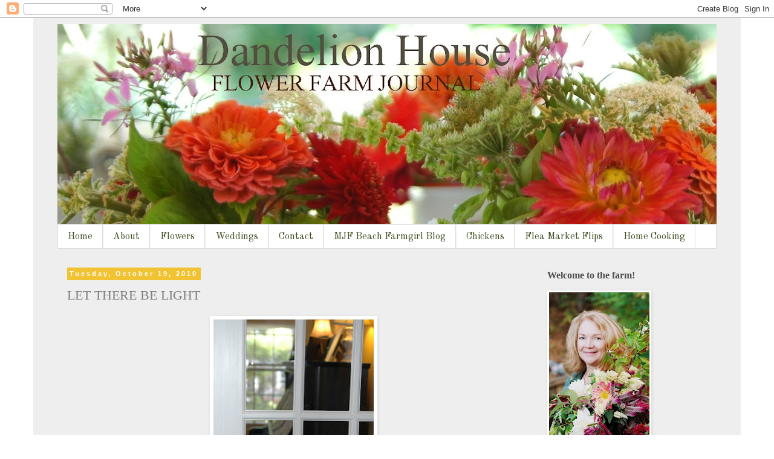

--- FILE ---
content_type: text/html; charset=UTF-8
request_url: https://deborahjeansdandelionhouse.blogspot.com/2010/10/let-there-be-light.html?showComment=1287585667101
body_size: 24694
content:
<!DOCTYPE html>
<html class='v2' dir='ltr' lang='en'>
<head>
<link href='https://www.blogger.com/static/v1/widgets/335934321-css_bundle_v2.css' rel='stylesheet' type='text/css'/>
<meta content='width=1100' name='viewport'/>
<meta content='text/html; charset=UTF-8' http-equiv='Content-Type'/>
<meta content='blogger' name='generator'/>
<link href='https://deborahjeansdandelionhouse.blogspot.com/favicon.ico' rel='icon' type='image/x-icon'/>
<link href='http://deborahjeansdandelionhouse.blogspot.com/2010/10/let-there-be-light.html' rel='canonical'/>
<link rel="alternate" type="application/atom+xml" title="deborah jean&#39;s DANDELION HOUSE and GARDEN   - Atom" href="https://deborahjeansdandelionhouse.blogspot.com/feeds/posts/default" />
<link rel="alternate" type="application/rss+xml" title="deborah jean&#39;s DANDELION HOUSE and GARDEN   - RSS" href="https://deborahjeansdandelionhouse.blogspot.com/feeds/posts/default?alt=rss" />
<link rel="service.post" type="application/atom+xml" title="deborah jean&#39;s DANDELION HOUSE and GARDEN   - Atom" href="https://www.blogger.com/feeds/788187538635738913/posts/default" />

<link rel="alternate" type="application/atom+xml" title="deborah jean&#39;s DANDELION HOUSE and GARDEN   - Atom" href="https://deborahjeansdandelionhouse.blogspot.com/feeds/8404488787234590076/comments/default" />
<!--Can't find substitution for tag [blog.ieCssRetrofitLinks]-->
<link href='https://blogger.googleusercontent.com/img/b/R29vZ2xl/AVvXsEiK6Cgmkay3reLNsCLTs6cmvVOgDz4W4Vf6C2D4T3AkgRn9YueAoMDum6naijMV2QdIZoVdUip7tIfy5JLl4lOYLuIBj-vWTkb0gNFh958gJIHfF0BuXtXXA8qvvucnNSO3Wq5iqUiOCg/s400/DSC_0005.JPG' rel='image_src'/>
<meta content='http://deborahjeansdandelionhouse.blogspot.com/2010/10/let-there-be-light.html' property='og:url'/>
<meta content='LET THERE BE LIGHT' property='og:title'/>
<meta content='Do you have a dark hallway or a room that  gets very little daylight in your home? We did! Consider removing a solid door and adding a   Fre...' property='og:description'/>
<meta content='https://blogger.googleusercontent.com/img/b/R29vZ2xl/AVvXsEiK6Cgmkay3reLNsCLTs6cmvVOgDz4W4Vf6C2D4T3AkgRn9YueAoMDum6naijMV2QdIZoVdUip7tIfy5JLl4lOYLuIBj-vWTkb0gNFh958gJIHfF0BuXtXXA8qvvucnNSO3Wq5iqUiOCg/w1200-h630-p-k-no-nu/DSC_0005.JPG' property='og:image'/>
<title>deborah jean's DANDELION HOUSE and GARDEN  : LET THERE BE LIGHT</title>
<style type='text/css'>@font-face{font-family:'Old Standard TT';font-style:normal;font-weight:400;font-display:swap;src:url(//fonts.gstatic.com/s/oldstandardtt/v22/MwQubh3o1vLImiwAVvYawgcf2eVep1q4ZnRSZ_QG.woff2)format('woff2');unicode-range:U+0460-052F,U+1C80-1C8A,U+20B4,U+2DE0-2DFF,U+A640-A69F,U+FE2E-FE2F;}@font-face{font-family:'Old Standard TT';font-style:normal;font-weight:400;font-display:swap;src:url(//fonts.gstatic.com/s/oldstandardtt/v22/MwQubh3o1vLImiwAVvYawgcf2eVerlq4ZnRSZ_QG.woff2)format('woff2');unicode-range:U+0301,U+0400-045F,U+0490-0491,U+04B0-04B1,U+2116;}@font-face{font-family:'Old Standard TT';font-style:normal;font-weight:400;font-display:swap;src:url(//fonts.gstatic.com/s/oldstandardtt/v22/MwQubh3o1vLImiwAVvYawgcf2eVepVq4ZnRSZ_QG.woff2)format('woff2');unicode-range:U+0102-0103,U+0110-0111,U+0128-0129,U+0168-0169,U+01A0-01A1,U+01AF-01B0,U+0300-0301,U+0303-0304,U+0308-0309,U+0323,U+0329,U+1EA0-1EF9,U+20AB;}@font-face{font-family:'Old Standard TT';font-style:normal;font-weight:400;font-display:swap;src:url(//fonts.gstatic.com/s/oldstandardtt/v22/MwQubh3o1vLImiwAVvYawgcf2eVepFq4ZnRSZ_QG.woff2)format('woff2');unicode-range:U+0100-02BA,U+02BD-02C5,U+02C7-02CC,U+02CE-02D7,U+02DD-02FF,U+0304,U+0308,U+0329,U+1D00-1DBF,U+1E00-1E9F,U+1EF2-1EFF,U+2020,U+20A0-20AB,U+20AD-20C0,U+2113,U+2C60-2C7F,U+A720-A7FF;}@font-face{font-family:'Old Standard TT';font-style:normal;font-weight:400;font-display:swap;src:url(//fonts.gstatic.com/s/oldstandardtt/v22/MwQubh3o1vLImiwAVvYawgcf2eVeqlq4ZnRSZw.woff2)format('woff2');unicode-range:U+0000-00FF,U+0131,U+0152-0153,U+02BB-02BC,U+02C6,U+02DA,U+02DC,U+0304,U+0308,U+0329,U+2000-206F,U+20AC,U+2122,U+2191,U+2193,U+2212,U+2215,U+FEFF,U+FFFD;}</style>
<style id='page-skin-1' type='text/css'><!--
/*
-----------------------------------------------
Blogger Template Style
Name:     Simple
Designer: Blogger
URL:      www.blogger.com
----------------------------------------------- */
/* Content
----------------------------------------------- */
body {
font: normal normal 16px 'Times New Roman', Times, FreeSerif, serif;
color: #7f7f7f;
background: #ffffff none repeat scroll top left;
padding: 0 0 0 0;
}
html body .region-inner {
min-width: 0;
max-width: 100%;
width: auto;
}
h2 {
font-size: 22px;
}
a:link {
text-decoration:none;
color: #88bb21;
}
a:visited {
text-decoration:none;
color: #cc6666;
}
a:hover {
text-decoration:underline;
color: #bb2188;
}
.body-fauxcolumn-outer .fauxcolumn-inner {
background: transparent none repeat scroll top left;
_background-image: none;
}
.body-fauxcolumn-outer .cap-top {
position: absolute;
z-index: 1;
height: 400px;
width: 100%;
}
.body-fauxcolumn-outer .cap-top .cap-left {
width: 100%;
background: transparent none repeat-x scroll top left;
_background-image: none;
}
.content-outer {
-moz-box-shadow: 0 0 0 rgba(0, 0, 0, .15);
-webkit-box-shadow: 0 0 0 rgba(0, 0, 0, .15);
-goog-ms-box-shadow: 0 0 0 #333333;
box-shadow: 0 0 0 rgba(0, 0, 0, .15);
margin-bottom: 1px;
}
.content-inner {
padding: 10px 40px;
}
.content-inner {
background-color: #eeeeee;
}
/* Header
----------------------------------------------- */
.header-outer {
background: #ffffff none repeat-x scroll 0 -400px;
_background-image: none;
}
.Header h1 {
font: normal normal 40px 'Times New Roman', Times, FreeSerif, serif;
color: #415023;
text-shadow: 0 0 0 rgba(0, 0, 0, .2);
}
.Header h1 a {
color: #415023;
}
.Header .description {
font-size: 18px;
color: #000000;
}
.header-inner .Header .titlewrapper {
padding: 22px 0;
}
.header-inner .Header .descriptionwrapper {
padding: 0 0;
}
/* Tabs
----------------------------------------------- */
.tabs-inner .section:first-child {
border-top: 0 solid #dddddd;
}
.tabs-inner .section:first-child ul {
margin-top: -1px;
border-top: 1px solid #dddddd;
border-left: 1px solid #dddddd;
border-right: 1px solid #dddddd;
}
.tabs-inner .widget ul {
background: #ffffff none repeat-x scroll 0 -800px;
_background-image: none;
border-bottom: 1px solid #dddddd;
margin-top: 0;
margin-left: -30px;
margin-right: -30px;
}
.tabs-inner .widget li a {
display: inline-block;
padding: .6em 1em;
font: normal normal 16px Old Standard TT;
color: #415023;
border-left: 1px solid #eeeeee;
border-right: 1px solid #dddddd;
}
.tabs-inner .widget li:first-child a {
border-left: none;
}
.tabs-inner .widget li.selected a, .tabs-inner .widget li a:hover {
color: #000000;
background-color: #eeeeee;
text-decoration: none;
}
/* Columns
----------------------------------------------- */
.main-outer {
border-top: 0 solid transparent;
}
.fauxcolumn-left-outer .fauxcolumn-inner {
border-right: 1px solid transparent;
}
.fauxcolumn-right-outer .fauxcolumn-inner {
border-left: 1px solid transparent;
}
/* Headings
----------------------------------------------- */
div.widget > h2,
div.widget h2.title {
margin: 0 0 1em 0;
font: normal bold 16px Georgia, Utopia, 'Palatino Linotype', Palatino, serif;
color: #4c4c4c;
}
/* Widgets
----------------------------------------------- */
.widget .zippy {
color: #999999;
text-shadow: 2px 2px 1px rgba(0, 0, 0, .1);
}
.widget .popular-posts ul {
list-style: none;
}
/* Posts
----------------------------------------------- */
h2.date-header {
font: normal bold 11px Arial, Tahoma, Helvetica, FreeSans, sans-serif;
}
.date-header span {
background-color: #f1c232;
color: #ffffff;
padding: 0.4em;
letter-spacing: 3px;
margin: inherit;
}
.main-inner {
padding-top: 35px;
padding-bottom: 65px;
}
.main-inner .column-center-inner {
padding: 0 0;
}
.main-inner .column-center-inner .section {
margin: 0 1em;
}
.post {
margin: 0 0 45px 0;
}
h3.post-title, .comments h4 {
font: normal normal 22px Georgia, Utopia, 'Palatino Linotype', Palatino, serif;
margin: .75em 0 0;
}
.post-body {
font-size: 110%;
line-height: 1.4;
position: relative;
}
.post-body img, .post-body .tr-caption-container, .Profile img, .Image img,
.BlogList .item-thumbnail img {
padding: 2px;
background: #ffffff;
border: 1px solid #ffffff;
-moz-box-shadow: 1px 1px 5px rgba(0, 0, 0, .1);
-webkit-box-shadow: 1px 1px 5px rgba(0, 0, 0, .1);
box-shadow: 1px 1px 5px rgba(0, 0, 0, .1);
}
.post-body img, .post-body .tr-caption-container {
padding: 5px;
}
.post-body .tr-caption-container {
color: #3f3f3f;
}
.post-body .tr-caption-container img {
padding: 0;
background: transparent;
border: none;
-moz-box-shadow: 0 0 0 rgba(0, 0, 0, .1);
-webkit-box-shadow: 0 0 0 rgba(0, 0, 0, .1);
box-shadow: 0 0 0 rgba(0, 0, 0, .1);
}
.post-header {
margin: 0 0 1.5em;
line-height: 1.6;
font-size: 90%;
}
.post-footer {
margin: 20px -2px 0;
padding: 5px 10px;
color: #666666;
background-color: #ffffff;
border-bottom: 1px solid #cc0000;
line-height: 1.6;
font-size: 90%;
}
#comments .comment-author {
padding-top: 1.5em;
border-top: 1px solid transparent;
background-position: 0 1.5em;
}
#comments .comment-author:first-child {
padding-top: 0;
border-top: none;
}
.avatar-image-container {
margin: .2em 0 0;
}
#comments .avatar-image-container img {
border: 1px solid #ffffff;
}
/* Comments
----------------------------------------------- */
.comments .comments-content .icon.blog-author {
background-repeat: no-repeat;
background-image: url([data-uri]);
}
.comments .comments-content .loadmore a {
border-top: 1px solid #999999;
border-bottom: 1px solid #999999;
}
.comments .comment-thread.inline-thread {
background-color: #ffffff;
}
.comments .continue {
border-top: 2px solid #999999;
}
/* Accents
---------------------------------------------- */
.section-columns td.columns-cell {
border-left: 1px solid transparent;
}
.blog-pager {
background: transparent url(//www.blogblog.com/1kt/simple/paging_dot.png) repeat-x scroll top center;
}
.blog-pager-older-link, .home-link,
.blog-pager-newer-link {
background-color: #eeeeee;
padding: 5px;
}
.footer-outer {
border-top: 1px dashed #bbbbbb;
}
/* Mobile
----------------------------------------------- */
body.mobile  {
background-size: auto;
}
.mobile .body-fauxcolumn-outer {
background: transparent none repeat scroll top left;
}
.mobile .body-fauxcolumn-outer .cap-top {
background-size: 100% auto;
}
.mobile .content-outer {
-webkit-box-shadow: 0 0 3px rgba(0, 0, 0, .15);
box-shadow: 0 0 3px rgba(0, 0, 0, .15);
}
.mobile .tabs-inner .widget ul {
margin-left: 0;
margin-right: 0;
}
.mobile .post {
margin: 0;
}
.mobile .main-inner .column-center-inner .section {
margin: 0;
}
.mobile .date-header span {
padding: 0.1em 10px;
margin: 0 -10px;
}
.mobile h3.post-title {
margin: 0;
}
.mobile .blog-pager {
background: transparent none no-repeat scroll top center;
}
.mobile .footer-outer {
border-top: none;
}
.mobile .main-inner, .mobile .footer-inner {
background-color: #eeeeee;
}
.mobile-index-contents {
color: #7f7f7f;
}
.mobile-link-button {
background-color: #88bb21;
}
.mobile-link-button a:link, .mobile-link-button a:visited {
color: #cc0000;
}
.mobile .tabs-inner .section:first-child {
border-top: none;
}
.mobile .tabs-inner .PageList .widget-content {
background-color: #eeeeee;
color: #000000;
border-top: 1px solid #dddddd;
border-bottom: 1px solid #dddddd;
}
.mobile .tabs-inner .PageList .widget-content .pagelist-arrow {
border-left: 1px solid #dddddd;
}

--></style>
<style id='template-skin-1' type='text/css'><!--
body {
min-width: 1170px;
}
.content-outer, .content-fauxcolumn-outer, .region-inner {
min-width: 1170px;
max-width: 1170px;
_width: 1170px;
}
.main-inner .columns {
padding-left: 0px;
padding-right: 310px;
}
.main-inner .fauxcolumn-center-outer {
left: 0px;
right: 310px;
/* IE6 does not respect left and right together */
_width: expression(this.parentNode.offsetWidth -
parseInt("0px") -
parseInt("310px") + 'px');
}
.main-inner .fauxcolumn-left-outer {
width: 0px;
}
.main-inner .fauxcolumn-right-outer {
width: 310px;
}
.main-inner .column-left-outer {
width: 0px;
right: 100%;
margin-left: -0px;
}
.main-inner .column-right-outer {
width: 310px;
margin-right: -310px;
}
#layout {
min-width: 0;
}
#layout .content-outer {
min-width: 0;
width: 800px;
}
#layout .region-inner {
min-width: 0;
width: auto;
}
body#layout div.add_widget {
padding: 8px;
}
body#layout div.add_widget a {
margin-left: 32px;
}
--></style>
<link href='https://www.blogger.com/dyn-css/authorization.css?targetBlogID=788187538635738913&amp;zx=1c66a51f-9f4d-43e6-a424-c07cfaedca56' media='none' onload='if(media!=&#39;all&#39;)media=&#39;all&#39;' rel='stylesheet'/><noscript><link href='https://www.blogger.com/dyn-css/authorization.css?targetBlogID=788187538635738913&amp;zx=1c66a51f-9f4d-43e6-a424-c07cfaedca56' rel='stylesheet'/></noscript>
<meta name='google-adsense-platform-account' content='ca-host-pub-1556223355139109'/>
<meta name='google-adsense-platform-domain' content='blogspot.com'/>

<!-- data-ad-client=ca-pub-9341274161032425 -->

</head>
<body class='loading variant-simplysimple'>
<div class='navbar section' id='navbar' name='Navbar'><div class='widget Navbar' data-version='1' id='Navbar1'><script type="text/javascript">
    function setAttributeOnload(object, attribute, val) {
      if(window.addEventListener) {
        window.addEventListener('load',
          function(){ object[attribute] = val; }, false);
      } else {
        window.attachEvent('onload', function(){ object[attribute] = val; });
      }
    }
  </script>
<div id="navbar-iframe-container"></div>
<script type="text/javascript" src="https://apis.google.com/js/platform.js"></script>
<script type="text/javascript">
      gapi.load("gapi.iframes:gapi.iframes.style.bubble", function() {
        if (gapi.iframes && gapi.iframes.getContext) {
          gapi.iframes.getContext().openChild({
              url: 'https://www.blogger.com/navbar/788187538635738913?po\x3d8404488787234590076\x26origin\x3dhttps://deborahjeansdandelionhouse.blogspot.com',
              where: document.getElementById("navbar-iframe-container"),
              id: "navbar-iframe"
          });
        }
      });
    </script><script type="text/javascript">
(function() {
var script = document.createElement('script');
script.type = 'text/javascript';
script.src = '//pagead2.googlesyndication.com/pagead/js/google_top_exp.js';
var head = document.getElementsByTagName('head')[0];
if (head) {
head.appendChild(script);
}})();
</script>
</div></div>
<div class='body-fauxcolumns'>
<div class='fauxcolumn-outer body-fauxcolumn-outer'>
<div class='cap-top'>
<div class='cap-left'></div>
<div class='cap-right'></div>
</div>
<div class='fauxborder-left'>
<div class='fauxborder-right'></div>
<div class='fauxcolumn-inner'>
</div>
</div>
<div class='cap-bottom'>
<div class='cap-left'></div>
<div class='cap-right'></div>
</div>
</div>
</div>
<div class='content'>
<div class='content-fauxcolumns'>
<div class='fauxcolumn-outer content-fauxcolumn-outer'>
<div class='cap-top'>
<div class='cap-left'></div>
<div class='cap-right'></div>
</div>
<div class='fauxborder-left'>
<div class='fauxborder-right'></div>
<div class='fauxcolumn-inner'>
</div>
</div>
<div class='cap-bottom'>
<div class='cap-left'></div>
<div class='cap-right'></div>
</div>
</div>
</div>
<div class='content-outer'>
<div class='content-cap-top cap-top'>
<div class='cap-left'></div>
<div class='cap-right'></div>
</div>
<div class='fauxborder-left content-fauxborder-left'>
<div class='fauxborder-right content-fauxborder-right'></div>
<div class='content-inner'>
<header>
<div class='header-outer'>
<div class='header-cap-top cap-top'>
<div class='cap-left'></div>
<div class='cap-right'></div>
</div>
<div class='fauxborder-left header-fauxborder-left'>
<div class='fauxborder-right header-fauxborder-right'></div>
<div class='region-inner header-inner'>
<div class='header section' id='header' name='Header'><div class='widget Header' data-version='1' id='Header1'>
<div id='header-inner'>
<a href='https://deborahjeansdandelionhouse.blogspot.com/' style='display: block'>
<img alt='deborah jean&#39;s DANDELION HOUSE and GARDEN  ' height='332px; ' id='Header1_headerimg' src='https://blogger.googleusercontent.com/img/b/R29vZ2xl/AVvXsEitTnNMwyeXTfO0W57UPg832Lh5WskZ5ikIuL6E3NzgCkagG7xeHuXlX4gQjq1i8M0Nx7vohhSgeQ2Zqv7OEV7fNqwR3UssAmt7Ia7a6Xnv9H5qdRn4sxciiPFURa4XyuuCSbEbTf1rLg/s1090/2016-08-09+14.20.jpg' style='display: block' width='1090px; '/>
</a>
</div>
</div></div>
</div>
</div>
<div class='header-cap-bottom cap-bottom'>
<div class='cap-left'></div>
<div class='cap-right'></div>
</div>
</div>
</header>
<div class='tabs-outer'>
<div class='tabs-cap-top cap-top'>
<div class='cap-left'></div>
<div class='cap-right'></div>
</div>
<div class='fauxborder-left tabs-fauxborder-left'>
<div class='fauxborder-right tabs-fauxborder-right'></div>
<div class='region-inner tabs-inner'>
<div class='tabs section' id='crosscol' name='Cross-Column'><div class='widget PageList' data-version='1' id='PageList1'>
<h2>Farmgirl Friday Blog Hop</h2>
<div class='widget-content'>
<ul>
<li>
<a href='https://deborahjeansdandelionhouse.blogspot.com/'>Home</a>
</li>
<li>
<a href='https://deborahjeansdandelionhouse.blogspot.com/p/about.html'>About </a>
</li>
<li>
<a href='https://deborahjeansdandelionhouse.blogspot.com/p/gardening-is-good-medicine-i-love-to.html'>Flowers</a>
</li>
<li>
<a href='https://www.dandelionhousefloral.com/'>Weddings</a>
</li>
<li>
<a href='https://deborahjeansdandelionhouse.blogspot.com/p/contact.html'>Contact</a>
</li>
<li>
<a href='http://bfgblog.maryjanesfarm.org/'>MJF Beach Farmgirl Blog</a>
</li>
<li>
<a href='https://deborahjeansdandelionhouse.blogspot.com/p/chickens.html'>Chickens </a>
</li>
<li>
<a href='https://deborahjeansdandelionhouse.blogspot.com/p/creative-recycling-blog-challenge.html'>Flea Market Flips</a>
</li>
<li>
<a href='https://deborahjeansdandelionhouse.blogspot.com/p/home-cooking.html'>Home Cooking</a>
</li>
</ul>
<div class='clear'></div>
</div>
</div></div>
<div class='tabs no-items section' id='crosscol-overflow' name='Cross-Column 2'></div>
</div>
</div>
<div class='tabs-cap-bottom cap-bottom'>
<div class='cap-left'></div>
<div class='cap-right'></div>
</div>
</div>
<div class='main-outer'>
<div class='main-cap-top cap-top'>
<div class='cap-left'></div>
<div class='cap-right'></div>
</div>
<div class='fauxborder-left main-fauxborder-left'>
<div class='fauxborder-right main-fauxborder-right'></div>
<div class='region-inner main-inner'>
<div class='columns fauxcolumns'>
<div class='fauxcolumn-outer fauxcolumn-center-outer'>
<div class='cap-top'>
<div class='cap-left'></div>
<div class='cap-right'></div>
</div>
<div class='fauxborder-left'>
<div class='fauxborder-right'></div>
<div class='fauxcolumn-inner'>
</div>
</div>
<div class='cap-bottom'>
<div class='cap-left'></div>
<div class='cap-right'></div>
</div>
</div>
<div class='fauxcolumn-outer fauxcolumn-left-outer'>
<div class='cap-top'>
<div class='cap-left'></div>
<div class='cap-right'></div>
</div>
<div class='fauxborder-left'>
<div class='fauxborder-right'></div>
<div class='fauxcolumn-inner'>
</div>
</div>
<div class='cap-bottom'>
<div class='cap-left'></div>
<div class='cap-right'></div>
</div>
</div>
<div class='fauxcolumn-outer fauxcolumn-right-outer'>
<div class='cap-top'>
<div class='cap-left'></div>
<div class='cap-right'></div>
</div>
<div class='fauxborder-left'>
<div class='fauxborder-right'></div>
<div class='fauxcolumn-inner'>
</div>
</div>
<div class='cap-bottom'>
<div class='cap-left'></div>
<div class='cap-right'></div>
</div>
</div>
<!-- corrects IE6 width calculation -->
<div class='columns-inner'>
<div class='column-center-outer'>
<div class='column-center-inner'>
<div class='main section' id='main' name='Main'><div class='widget Blog' data-version='1' id='Blog1'>
<div class='blog-posts hfeed'>

          <div class="date-outer">
        
<h2 class='date-header'><span>Tuesday, October 19, 2010</span></h2>

          <div class="date-posts">
        
<div class='post-outer'>
<div class='post hentry uncustomized-post-template' itemprop='blogPost' itemscope='itemscope' itemtype='http://schema.org/BlogPosting'>
<meta content='https://blogger.googleusercontent.com/img/b/R29vZ2xl/AVvXsEiK6Cgmkay3reLNsCLTs6cmvVOgDz4W4Vf6C2D4T3AkgRn9YueAoMDum6naijMV2QdIZoVdUip7tIfy5JLl4lOYLuIBj-vWTkb0gNFh958gJIHfF0BuXtXXA8qvvucnNSO3Wq5iqUiOCg/s400/DSC_0005.JPG' itemprop='image_url'/>
<meta content='788187538635738913' itemprop='blogId'/>
<meta content='8404488787234590076' itemprop='postId'/>
<a name='8404488787234590076'></a>
<h3 class='post-title entry-title' itemprop='name'>
LET THERE BE LIGHT
</h3>
<div class='post-header'>
<div class='post-header-line-1'></div>
</div>
<div class='post-body entry-content' id='post-body-8404488787234590076' itemprop='description articleBody'>
<div dir="ltr" style="text-align: left;" trbidi="on"><div class="separator" style="clear: both; text-align: center;"><a href="https://blogger.googleusercontent.com/img/b/R29vZ2xl/AVvXsEiK6Cgmkay3reLNsCLTs6cmvVOgDz4W4Vf6C2D4T3AkgRn9YueAoMDum6naijMV2QdIZoVdUip7tIfy5JLl4lOYLuIBj-vWTkb0gNFh958gJIHfF0BuXtXXA8qvvucnNSO3Wq5iqUiOCg/s1600/DSC_0005.JPG" imageanchor="1" style="margin-left: 1em; margin-right: 1em;"><span class="Apple-style-span" style="color: black;"><img border="0" height="400" src="https://blogger.googleusercontent.com/img/b/R29vZ2xl/AVvXsEiK6Cgmkay3reLNsCLTs6cmvVOgDz4W4Vf6C2D4T3AkgRn9YueAoMDum6naijMV2QdIZoVdUip7tIfy5JLl4lOYLuIBj-vWTkb0gNFh958gJIHfF0BuXtXXA8qvvucnNSO3Wq5iqUiOCg/s400/DSC_0005.JPG" width="265" /></span></a></div><span class="Apple-style-span" style="font-size: x-large;">Do you have a dark hallway or a room that  gets very little daylight in your home? We did! Consider removing a solid door and adding a<i><span class="Apple-style-span" style="color: #e69138;">&nbsp;</span></i><span class="Apple-style-span" style="color: #e69138;"><b><i>French</i></b></span>&nbsp;door in its place! We did just that in this easy</span><span style="font-size: 12pt;"> </span><span class="Apple-style-span" style="font-size: x-large;"><b><i><span class="Apple-style-span" style="color: #660000;">&nbsp;trash to treasure </span></i></b></span><span class="Apple-style-span" style="font-size: x-large;">project.&nbsp;</span><br />
<div class="MsoNormal"><span style="color: black; font-family: 'Times New Roman'; font-size: small;"><span style="color: black; font-size: 12pt;"><br />
</span></span></div><div class="separator" style="clear: both; text-align: center;"><a href="https://blogger.googleusercontent.com/img/b/R29vZ2xl/AVvXsEi2GPeSnDcPqpgsCK6gqb__HR4LuYs6JA-UZ000Xu0Prfjo2j6KwkmtOU8718dIoj7I2wmXvJBf4BcLsCW2jrhimLQfcOHmBYKPpzZoZbytsSt32cIq5Pm8cBfnj6dFL1dBhZnfVBKUYA/s1600/10+10+09+118.JPG" imageanchor="1" style="margin-left: 1em; margin-right: 1em;"><img border="0" height="265" src="https://blogger.googleusercontent.com/img/b/R29vZ2xl/AVvXsEi2GPeSnDcPqpgsCK6gqb__HR4LuYs6JA-UZ000Xu0Prfjo2j6KwkmtOU8718dIoj7I2wmXvJBf4BcLsCW2jrhimLQfcOHmBYKPpzZoZbytsSt32cIq5Pm8cBfnj6dFL1dBhZnfVBKUYA/s400/10+10+09+118.JPG" width="400" /></a></div><div class="separator" style="clear: both; text-align: center;"><br />
</div><div class="separator" style="clear: both; text-align: center;">* when your paint is dry and before hanging the door use a small craft knife to remove the protective paper on the glass panes and any remaining paint. Do this <span class="Apple-style-span" style="color: #38761d;"><b><span class="Apple-style-span" style="font-size: x-large;">OUTSIDE!</span></b></span> &nbsp;It will be easier to clean up all those small paper strips and pieces.&nbsp;</div><div class="separator" style="clear: both; text-align: center;"><br />
</div><div class="MsoNormal"><span class="Apple-style-span" style="font-size: 16px;">Our Den  was dark and needed more light so we decided to lighten things up by purchasing  a </span><span class="Apple-style-span" style="font-size: x-large;"><b><span class="Apple-style-span" style="color: #b45f06;">new/old</span></b></span><span class="Apple-style-span" style="font-size: 16px;"> French door at a Contractor&#8217;s Supply Warehouse. New French doors can  sell for 200 &#8211; 300 hundred dollars. This one cost 75.00 and with a little elbow  grease and some spray-paint we had a new door and a view into our den that goes  straight through to the outside. Not only does this door add the light we were sadly missing into the den but it makes the hallway lighter and brighter too! Now we can </span><span class="Apple-style-span" style="font-size: x-large;"><span class="Apple-style-span" style="color: orange;"><b>see</b></span></span><span class="Apple-style-span" style="font-size: 16px;"> and<b><span class="Apple-style-span" style="font-size: x-large;"> <span class="Apple-style-span" style="color: orange;">hear</span></span></b> our young composer while she plays the piano.&nbsp;</span></div><div class="MsoNormal"><span class="Apple-style-span" style="font-size: 16px;"><br />
</span></div><div class="separator" style="clear: both; text-align: center;"><a href="https://blogger.googleusercontent.com/img/b/R29vZ2xl/AVvXsEisj9cqhfTlEtA4OOZH-C-6Tj6sqxqNzNnMvnIEHWYl0AvvJ84_LEf2GFKFmXImiOW11tVNdMwieFdD3z4s1NykXhkHDgxv3zwPvSGRux8CGHtHcOCv8eMIq9la_X07Bcq6gCh6C8bwTQ/s1600/DSC_0001.JPG" imageanchor="1" style="margin-left: 1em; margin-right: 1em;"><img border="0" height="640" src="https://blogger.googleusercontent.com/img/b/R29vZ2xl/AVvXsEisj9cqhfTlEtA4OOZH-C-6Tj6sqxqNzNnMvnIEHWYl0AvvJ84_LEf2GFKFmXImiOW11tVNdMwieFdD3z4s1NykXhkHDgxv3zwPvSGRux8CGHtHcOCv8eMIq9la_X07Bcq6gCh6C8bwTQ/s640/DSC_0001.JPG" width="360" /></a></div><div class="separator" style="clear: both; text-align: center;"><br />
</div><div class="MsoNormal"><span class="Apple-style-span" style="font-size: 16px;"></span><span class="Apple-style-span" style="font-size: 16px;">It&#8217;s not an antique. It was most likely  rejected by the contractor or homeowner. &nbsp;It came primed so all I had to do was  sand and paint it to match the trim in the rest of our home!</span></div><div class="MsoNormal"><span class="Apple-style-span" style="font-size: 16px;"><br />
</span></div><div class="separator" style="clear: both; text-align: center;"><a href="https://blogger.googleusercontent.com/img/b/R29vZ2xl/AVvXsEj5i1v8DWrATZnvqUV4Ss5ELBpQaH1Yu7YTvrCurCPo5FnCICz-SBAGmX6KTr9sWlSZLgSiccNdbrdP_ZkJl5W72UHhn7WwrNCmS3pZNZ_aFTXgKhsnySjqTi9-nXPtLxlfz3b39PLp9A/s1600/DSC_0004.JPG" imageanchor="1" style="margin-left: 1em; margin-right: 1em;"><img border="0" height="212" src="https://blogger.googleusercontent.com/img/b/R29vZ2xl/AVvXsEj5i1v8DWrATZnvqUV4Ss5ELBpQaH1Yu7YTvrCurCPo5FnCICz-SBAGmX6KTr9sWlSZLgSiccNdbrdP_ZkJl5W72UHhn7WwrNCmS3pZNZ_aFTXgKhsnySjqTi9-nXPtLxlfz3b39PLp9A/s320/DSC_0004.JPG" width="320" /></a>&nbsp;</div><div class="separator" style="clear: both; text-align: center;"><br />
</div><div class="MsoNormal"></div><div class="MsoNormal"><span class="Apple-style-span" style="font-size: 16px;">&nbsp;To add some</span><span class="Apple-style-span" style="font-size: x-large;"><b><i> vintage </i></b></span><span class="Apple-style-span" style="font-size: 16px;"> charm to our home I am up cycling all of our out- dated brass door knobs to my new favorite  paint finish for metal. </span><span class="Apple-style-span" style="font-size: x-large;"><b><span class="Apple-style-span" style="color: #660000;">Oiled Rubbed Bronze</span></b></span><span class="Apple-style-span" style="font-size: 16px;">. I was inspired to try this painting technique after seeing Michelle Rayburn's amazing chandelier makeover on her blog&nbsp;</span><br />
<span class="Apple-style-span"><span class="Apple-style-span" style="font-size: x-large;"><a href="http://www.trashtotreasuredecorating.com/2010/06/yard-sale-chandelier-makeover.html">Trash To Treasure.</a></span></span><span class="Apple-style-span" style="font-size: 16px;"> &nbsp; </span><span class="Apple-style-span" style="font-size: 16px;">This door knob was my guinea pig!  I love the results!</span><br />
<span class="Apple-style-span" style="font-size: 16px;"><br />
</span></div><div class="separator" style="clear: both; text-align: center;"><a href="https://blogger.googleusercontent.com/img/b/R29vZ2xl/AVvXsEjih-TLL7zF4EZg6V61k7GF87inciq5XvRXfDmuF6O6Nlj2n441PRjKKr_k4IYrcORxGgd1EYAnyLw8vuq2wHj3BBHZoR0d-AdH5gj5UNV0tzKj_mWW8jC-eMnPHuu_nOMPbSX2WnU2_A/s1600/DSC_0005.JPG" imageanchor="1" style="margin-left: 1em; margin-right: 1em;"><img border="0" height="400" src="https://blogger.googleusercontent.com/img/b/R29vZ2xl/AVvXsEjih-TLL7zF4EZg6V61k7GF87inciq5XvRXfDmuF6O6Nlj2n441PRjKKr_k4IYrcORxGgd1EYAnyLw8vuq2wHj3BBHZoR0d-AdH5gj5UNV0tzKj_mWW8jC-eMnPHuu_nOMPbSX2WnU2_A/s400/DSC_0005.JPG" width="265" /></a></div><div class="separator" style="clear: both; text-align: center;"><br />
</div><div class="MsoNormal"><span style="color: black; font-family: 'Times New Roman'; font-size: small;"><span style="color: black;"><span class="Apple-style-span" style="font-size: x-large;">&nbsp;&nbsp;I used Rust-o-leum primer and paint for  the door knob.</span></span></span><span style="color: black;"><span class="Apple-style-span" style="font-size: x-large;">And a satin latex for the door in Ralph Lauren&#8217;s <span class="Apple-style-span" style="background-color: #b45f06;"><span class="Apple-style-span" style="color: #fff2cc;">Sail</span></span> <span class="Apple-style-span" style="background-color: #b45f06;"><span class="Apple-style-span" style="color: #fff2cc;">White</span></span> to match the rest of the&nbsp;interior&nbsp;paint trim in our home.</span></span><span style="color: black; font-size: 12pt;">&nbsp;</span><span class="Apple-style-span" style="font-size: 16px;"><b><i><span class="Apple-style-span" style="color: #660000;">&nbsp;<span class="Apple-style-span" style="font-weight: normal;">* spray painting door knobs or cabinet knobs can be tricky because they don't lie flat. I used a box from the bakery to hold these door knobs upright while painting. Let them dry right in place until you install them. A shoe box would work well too.</span>&nbsp;</span></i></b></span></div><div class="MsoNormal"><span style="color: black; font-family: 'Times New Roman'; font-size: small;"><span style="color: black; font-size: 12pt;"><br />
</span></span></div><div class="MsoNormal"><div class="separator" style="clear: both; text-align: center;"><a href="https://blogger.googleusercontent.com/img/b/R29vZ2xl/AVvXsEgFzAWV-G6EqR65cLk-1je2gmurqBXfhQa1qgNxCiV8vTwBvqNVdHoRfiGGs5k9xBkO0Z0VXdcqRs_FKaH1yTYfN0aRRSzYFms_VNyJwbOF-Kwcr8cySGfwL4sbPHD_HQvF2-sLSCV3tA/s1600/DSC_0008.JPG" imageanchor="1" style="margin-left: 1em; margin-right: 1em;"><img border="0" height="265" src="https://blogger.googleusercontent.com/img/b/R29vZ2xl/AVvXsEgFzAWV-G6EqR65cLk-1je2gmurqBXfhQa1qgNxCiV8vTwBvqNVdHoRfiGGs5k9xBkO0Z0VXdcqRs_FKaH1yTYfN0aRRSzYFms_VNyJwbOF-Kwcr8cySGfwL4sbPHD_HQvF2-sLSCV3tA/s400/DSC_0008.JPG" width="400" /></a></div><span style="color: black; font-family: 'Times New Roman'; font-size: small;"><span style="color: black; font-size: 12pt;"><br />
</span></span></div><div class="MsoNormal"><span style="color: black;"><span class="Apple-style-span" style="font-size: x-large;"><span class="Apple-style-span" style="color: orange;">New</span> <i><span class="Apple-style-span" style="color: #660000;"><b>Oil Rubbed Bronze</b></span></i></span></span><span style="color: black; font-size: 12pt;"> finish with a touch of </span><span class="Apple-style-span" style="font-size: x-large;"><i><span class="Apple-style-span" style="color: #bf9000;"><b>sparkle!</b></span></i></span><span style="font-size: 12pt;"><span class="Apple-style-span" style="color: #bf9000;"><b>&nbsp;</b></span></span></div><div class="MsoNormal"><br />
</div><div class="MsoNormal"><span class="Apple-style-span" style="color: #660000;"><i>* New door knobs in this finish can cost between 20- 30 dollars plus 7.00 or more for a package of three matching hinges x how ever many doors you have. For a few cans of spray paint at roughly 4.00 a can you can save- save -save! &nbsp;</i></span>&nbsp;</div><div class="MsoNormal"><span style="color: black; font-family: 'Times New Roman'; font-size: small;"><span style="color: black; font-size: 12pt;"><br />
</span></span></div><div class="separator" style="clear: both; text-align: center;"><a href="https://blogger.googleusercontent.com/img/b/R29vZ2xl/AVvXsEgbgeGCzt1FL7ElcOAeU7-oaDSRucy6arcaiYVNu_5Asl10s3hJTdNnQMHy24oJsuZ8ELvfNSqvXQBDah6pG2DgI5FBMfRNmf9E3L3O2EeXePyJ03dFhho_i9_1F4AhuKuf20VoqcpkpQ/s1600/DSC_0003.JPG" imageanchor="1" style="margin-left: 1em; margin-right: 1em;"><img border="0" height="400" src="https://blogger.googleusercontent.com/img/b/R29vZ2xl/AVvXsEgbgeGCzt1FL7ElcOAeU7-oaDSRucy6arcaiYVNu_5Asl10s3hJTdNnQMHy24oJsuZ8ELvfNSqvXQBDah6pG2DgI5FBMfRNmf9E3L3O2EeXePyJ03dFhho_i9_1F4AhuKuf20VoqcpkpQ/s400/DSC_0003.JPG" width="265" /></a></div><div class="separator" style="clear: both; text-align: center;"><br />
</div><div class="MsoNormal"><span style="font-family: 'Times New Roman';"><i><span class="Apple-style-span" style="color: #660000;"><span class="Apple-style-span" style="font-size: x-large;"><b>Tip:</b></span><span class="Apple-style-span" style="font-size: x-large;"> Before you purchase a &nbsp;new/old door for your  home be sure to measure the height and width as well as the width of the door for the new  one to make sure it will fit and that any alterations needed are reasonable for  the project! Measure the opening top to bottom too. We had to adjust the hinge placement slightly but that was all.  <o:p></o:p></span></span></i></span></div><div class="MsoNormal"><span style="color: black; font-family: 'Times New Roman'; font-size: small;"><span style="color: black; font-size: 12pt;"><br />
</span></span></div><div class="MsoNormal">To find your new/old <span class="Apple-style-span" style="font-size: x-large;"><span class="Apple-style-span" style="color: #b45f06;"><i><b>French</b></i>&nbsp;</span><span class="Apple-style-span" style="color: #660000;">door</span> </span>see if you can locate a <a href="http://www.remodelersoutlet.com/">Contractors Warehouse</a>&nbsp;or&nbsp;Re-modelers&nbsp;Outlet&nbsp;&nbsp;in your area.<br />
<span class="Apple-style-span" style="font-size: 16px;">I hope you liked this&nbsp;</span><span class="Apple-style-span" style="font-size: x-large;"><i><span class="Apple-style-span" style="color: #38761d;"><b>c</b></span></i></span><span class="Apple-style-span" style="font-size: x-large;"><i><span class="Apple-style-span" style="color: #38761d;"><b>reative&nbsp;recycling</b></span></i></span><span class="Apple-style-span" style="font-size: 16px;">&nbsp;project!</span><br />
<span class="Apple-style-span" style="font-size: 16px;"></span><br />
<div class="MsoNormal" style="font-size: medium;"><div style="margin-bottom: 0px; margin-left: 0px; margin-right: 0px; margin-top: 0px;"><div style="margin-bottom: 0px; margin-left: 0px; margin-right: 0px; margin-top: 0px;"><span class="Apple-style-span" style="font-size: 16px;"><span class="Apple-style-span" style="font-size: 16px;">Thanks for stopping by the&nbsp;</span><span class="Apple-style-span" style="font-size: x-large;"><span class="Apple-style-span" style="color: #f1c232;"><b>Dandelion Workshop</b></span></span><span class="Apple-style-span" style="font-size: 16px;">&nbsp;today! &nbsp;</span></span></div></div></div><div class="MsoNormal" style="font-size: medium;"><div style="margin-bottom: 0px; margin-left: 0px; margin-right: 0px; margin-top: 0px;"><div style="margin-bottom: 0px; margin-left: 0px; margin-right: 0px; margin-top: 0px;"><span class="Apple-style-span" style="font-size: 16px;"><b><i><span class="Apple-style-span" style="color: #990000;"><span class="Apple-style-span" style="font-size: x-large;">Deborah Jean</span></span></i></b><span class="Apple-style-span" style="font-size: x-large;"><b>&nbsp;</b></span></span></div></div></div><br />
<br />
<span class="Apple-style-span">I was <a href="http://www.504main.com/"><span class="Apple-style-span" style="font-size: x-large;"><b><span class="Apple-style-span" style="color: #e06666;">TICKLED PINK</span></b></span></a> with this project so I linked up with Holly at <b><span class="Apple-style-span" style="font-size: x-large;">504 Main</span></b>&nbsp;and other <span class="Apple-style-span" style="font-size: x-large;"><i><span class="Apple-style-span" style="color: #e06666;">tickled pink</span></i></span> bloggers to share the fun!&nbsp;</span><br />
<br />
<br />
<div class="MsoNormal"><div style="margin-bottom: 0px; margin-left: 0px; margin-right: 0px; margin-top: 0px;"><br />
</div></div><br />
<br />
<br />
<br />
<br />
</div><div class="MsoNormal"><span class="Apple-style-span" style="font-size: 16px;"><br />
</span></div><div class="MsoNormal"><br />
</div></div>
<div style='clear: both;'></div>
</div>
<div class='post-footer'>
<div class='post-footer-line post-footer-line-1'>
<span class='post-author vcard'>
Posted by
<span class='fn' itemprop='author' itemscope='itemscope' itemtype='http://schema.org/Person'>
<meta content='https://www.blogger.com/profile/12431126111383952372' itemprop='url'/>
<a class='g-profile' href='https://www.blogger.com/profile/12431126111383952372' rel='author' title='author profile'>
<span itemprop='name'>Unknown</span>
</a>
</span>
</span>
<span class='post-timestamp'>
at
<meta content='http://deborahjeansdandelionhouse.blogspot.com/2010/10/let-there-be-light.html' itemprop='url'/>
<a class='timestamp-link' href='https://deborahjeansdandelionhouse.blogspot.com/2010/10/let-there-be-light.html' rel='bookmark' title='permanent link'><abbr class='published' itemprop='datePublished' title='2010-10-19T10:13:00-07:00'>10:13&#8239;AM</abbr></a>
</span>
<span class='post-comment-link'>
</span>
<span class='post-icons'>
<span class='item-action'>
<a href='https://www.blogger.com/email-post/788187538635738913/8404488787234590076' title='Email Post'>
<img alt='' class='icon-action' height='13' src='https://resources.blogblog.com/img/icon18_email.gif' width='18'/>
</a>
</span>
<span class='item-control blog-admin pid-1221504708'>
<a href='https://www.blogger.com/post-edit.g?blogID=788187538635738913&postID=8404488787234590076&from=pencil' title='Edit Post'>
<img alt='' class='icon-action' height='18' src='https://resources.blogblog.com/img/icon18_edit_allbkg.gif' width='18'/>
</a>
</span>
</span>
<div class='post-share-buttons goog-inline-block'>
<a class='goog-inline-block share-button sb-email' href='https://www.blogger.com/share-post.g?blogID=788187538635738913&postID=8404488787234590076&target=email' target='_blank' title='Email This'><span class='share-button-link-text'>Email This</span></a><a class='goog-inline-block share-button sb-blog' href='https://www.blogger.com/share-post.g?blogID=788187538635738913&postID=8404488787234590076&target=blog' onclick='window.open(this.href, "_blank", "height=270,width=475"); return false;' target='_blank' title='BlogThis!'><span class='share-button-link-text'>BlogThis!</span></a><a class='goog-inline-block share-button sb-twitter' href='https://www.blogger.com/share-post.g?blogID=788187538635738913&postID=8404488787234590076&target=twitter' target='_blank' title='Share to X'><span class='share-button-link-text'>Share to X</span></a><a class='goog-inline-block share-button sb-facebook' href='https://www.blogger.com/share-post.g?blogID=788187538635738913&postID=8404488787234590076&target=facebook' onclick='window.open(this.href, "_blank", "height=430,width=640"); return false;' target='_blank' title='Share to Facebook'><span class='share-button-link-text'>Share to Facebook</span></a><a class='goog-inline-block share-button sb-pinterest' href='https://www.blogger.com/share-post.g?blogID=788187538635738913&postID=8404488787234590076&target=pinterest' target='_blank' title='Share to Pinterest'><span class='share-button-link-text'>Share to Pinterest</span></a>
</div>
</div>
<div class='post-footer-line post-footer-line-2'>
<span class='post-labels'>
Labels:
<a href='https://deborahjeansdandelionhouse.blogspot.com/search/label/Home%20Arts' rel='tag'>Home Arts</a>,
<a href='https://deborahjeansdandelionhouse.blogspot.com/search/label/RE-Purposed%20Furniture' rel='tag'>RE-Purposed Furniture</a>
</span>
</div>
<div class='post-footer-line post-footer-line-3'>
<span class='post-location'>
</span>
</div>
</div>
</div>
<div class='comments' id='comments'>
<a name='comments'></a>
<h4>8 comments:</h4>
<div id='Blog1_comments-block-wrapper'>
<dl class='avatar-comment-indent' id='comments-block'>
<dt class='comment-author ' id='c2308880057782487342'>
<a name='c2308880057782487342'></a>
<div class="avatar-image-container vcard"><span dir="ltr"><a href="https://www.blogger.com/profile/08694536982173963267" target="" rel="nofollow" onclick="" class="avatar-hovercard" id="av-2308880057782487342-08694536982173963267"><img src="https://resources.blogblog.com/img/blank.gif" width="35" height="35" class="delayLoad" style="display: none;" longdesc="//blogger.googleusercontent.com/img/b/R29vZ2xl/AVvXsEj4CmC8t2Id8K-3hi0k5dS-RxGkmCLQ4fLApIiGYgJfmfNmswjOKwKnutYEKKmIHzYoxyMPa0sclRSJWM9f6Gly3P67h07w7AMT9bp5SyhpUYE-4lgSCFcf0LSWoVR8XA/s45-c/Photo+on+2014-10-29+at+15.58.jpg" alt="" title="Pam @ Frippery">

<noscript><img src="//blogger.googleusercontent.com/img/b/R29vZ2xl/AVvXsEj4CmC8t2Id8K-3hi0k5dS-RxGkmCLQ4fLApIiGYgJfmfNmswjOKwKnutYEKKmIHzYoxyMPa0sclRSJWM9f6Gly3P67h07w7AMT9bp5SyhpUYE-4lgSCFcf0LSWoVR8XA/s45-c/Photo+on+2014-10-29+at+15.58.jpg" width="35" height="35" class="photo" alt=""></noscript></a></span></div>
<a href='https://www.blogger.com/profile/08694536982173963267' rel='nofollow'>Pam @ Frippery</a>
said...
</dt>
<dd class='comment-body' id='Blog1_cmt-2308880057782487342'>
<p>
Fantastic change. We added a french door to the laundry room to bring in more light. I love it, now I have to try some of that oil rubbed bronze on my yucky brass hardware. Thanks for sharing the tips!
</p>
</dd>
<dd class='comment-footer'>
<span class='comment-timestamp'>
<a href='https://deborahjeansdandelionhouse.blogspot.com/2010/10/let-there-be-light.html?showComment=1287518201955#c2308880057782487342' title='comment permalink'>
October 19, 2010 at 12:56&#8239;PM
</a>
<span class='item-control blog-admin pid-2025267872'>
<a class='comment-delete' href='https://www.blogger.com/comment/delete/788187538635738913/2308880057782487342' title='Delete Comment'>
<img src='https://resources.blogblog.com/img/icon_delete13.gif'/>
</a>
</span>
</span>
</dd>
<dt class='comment-author ' id='c6023031545802171108'>
<a name='c6023031545802171108'></a>
<div class="avatar-image-container avatar-stock"><span dir="ltr"><img src="//resources.blogblog.com/img/blank.gif" width="35" height="35" alt="" title="Anonymous">

</span></div>
Anonymous
said...
</dt>
<dd class='comment-body' id='Blog1_cmt-6023031545802171108'>
<p>
Debs - love that...your home is just wonderful, you guys have really made it nice. I also like pocket doors - I would have them in every room if I could. I am going to try painting my doorknobs. I guess I can find the Ralph Lauren paint at a home store. Love you.<br /> <br />Aunt Retts
</p>
</dd>
<dd class='comment-footer'>
<span class='comment-timestamp'>
<a href='https://deborahjeansdandelionhouse.blogspot.com/2010/10/let-there-be-light.html?showComment=1287525057807#c6023031545802171108' title='comment permalink'>
October 19, 2010 at 2:50&#8239;PM
</a>
<span class='item-control blog-admin pid-1105469175'>
<a class='comment-delete' href='https://www.blogger.com/comment/delete/788187538635738913/6023031545802171108' title='Delete Comment'>
<img src='https://resources.blogblog.com/img/icon_delete13.gif'/>
</a>
</span>
</span>
</dd>
<dt class='comment-author ' id='c8642739430135866474'>
<a name='c8642739430135866474'></a>
<div class="avatar-image-container avatar-stock"><span dir="ltr"><img src="//resources.blogblog.com/img/blank.gif" width="35" height="35" alt="" title="Anonymous">

</span></div>
Anonymous
said...
</dt>
<dd class='comment-body' id='Blog1_cmt-8642739430135866474'>
<p>
Love the picture...feels like I&#39;m there!  You are a clever one!!<br />Love,<br />Nan
</p>
</dd>
<dd class='comment-footer'>
<span class='comment-timestamp'>
<a href='https://deborahjeansdandelionhouse.blogspot.com/2010/10/let-there-be-light.html?showComment=1287525099365#c8642739430135866474' title='comment permalink'>
October 19, 2010 at 2:51&#8239;PM
</a>
<span class='item-control blog-admin pid-1105469175'>
<a class='comment-delete' href='https://www.blogger.com/comment/delete/788187538635738913/8642739430135866474' title='Delete Comment'>
<img src='https://resources.blogblog.com/img/icon_delete13.gif'/>
</a>
</span>
</span>
</dd>
<dt class='comment-author ' id='c5432436369273099151'>
<a name='c5432436369273099151'></a>
<div class="avatar-image-container avatar-stock"><span dir="ltr"><img src="//resources.blogblog.com/img/blank.gif" width="35" height="35" alt="" title="Anonymous">

</span></div>
Anonymous
said...
</dt>
<dd class='comment-body' id='Blog1_cmt-5432436369273099151'>
<p>
Hey there! You got the door up!  It&#39;s looking good.  One more project done!
</p>
</dd>
<dd class='comment-footer'>
<span class='comment-timestamp'>
<a href='https://deborahjeansdandelionhouse.blogspot.com/2010/10/let-there-be-light.html?showComment=1287543335266#c5432436369273099151' title='comment permalink'>
October 19, 2010 at 7:55&#8239;PM
</a>
<span class='item-control blog-admin pid-1105469175'>
<a class='comment-delete' href='https://www.blogger.com/comment/delete/788187538635738913/5432436369273099151' title='Delete Comment'>
<img src='https://resources.blogblog.com/img/icon_delete13.gif'/>
</a>
</span>
</span>
</dd>
<dt class='comment-author ' id='c8557829465531272676'>
<a name='c8557829465531272676'></a>
<div class="avatar-image-container avatar-stock"><span dir="ltr"><a href="https://www.blogger.com/profile/06600008265857700684" target="" rel="nofollow" onclick="" class="avatar-hovercard" id="av-8557829465531272676-06600008265857700684"><img src="//www.blogger.com/img/blogger_logo_round_35.png" width="35" height="35" alt="" title="About Me...">

</a></span></div>
<a href='https://www.blogger.com/profile/06600008265857700684' rel='nofollow'>About Me...</a>
said...
</dt>
<dd class='comment-body' id='Blog1_cmt-8557829465531272676'>
<p>
PERFECT TIMING!!! I have my grandparent&#39;s paned door to refinish and put on our porch. I wasn&#39;t sure what to do about the hardware. I have several old doorknobs, but the hinges etc were going to be a challenge. Also, I want to re-face my kitchen cupboards. You&#39;ve really given me something to think about and you saved me a lot of &quot;figuring out&quot; about the how to get that lovely polished bronze. Thank you so much for posting all the details and pix! You saved me a lot of time and probably $$ too.  Love, shery j
</p>
</dd>
<dd class='comment-footer'>
<span class='comment-timestamp'>
<a href='https://deborahjeansdandelionhouse.blogspot.com/2010/10/let-there-be-light.html?showComment=1287585667101#c8557829465531272676' title='comment permalink'>
October 20, 2010 at 7:41&#8239;AM
</a>
<span class='item-control blog-admin pid-1488967634'>
<a class='comment-delete' href='https://www.blogger.com/comment/delete/788187538635738913/8557829465531272676' title='Delete Comment'>
<img src='https://resources.blogblog.com/img/icon_delete13.gif'/>
</a>
</span>
</span>
</dd>
<dt class='comment-author ' id='c5394039155524687268'>
<a name='c5394039155524687268'></a>
<div class="avatar-image-container vcard"><span dir="ltr"><a href="https://www.blogger.com/profile/11469599232789544254" target="" rel="nofollow" onclick="" class="avatar-hovercard" id="av-5394039155524687268-11469599232789544254"><img src="https://resources.blogblog.com/img/blank.gif" width="35" height="35" class="delayLoad" style="display: none;" longdesc="//2.bp.blogspot.com/_dVS3PdIB_oY/Sv7sacsAKlI/AAAAAAAAABo/QJmircCjn5Q/S45-s35/Turner%2BHill%2BStudio%2B004.JPG" alt="" title="Julia">

<noscript><img src="//2.bp.blogspot.com/_dVS3PdIB_oY/Sv7sacsAKlI/AAAAAAAAABo/QJmircCjn5Q/S45-s35/Turner%2BHill%2BStudio%2B004.JPG" width="35" height="35" class="photo" alt=""></noscript></a></span></div>
<a href='https://www.blogger.com/profile/11469599232789544254' rel='nofollow'>Julia</a>
said...
</dt>
<dd class='comment-body' id='Blog1_cmt-5394039155524687268'>
<p>
Love it! What a great idea! I need a pop of color in my living room, so will be painting the inside of my front door the same golden yellow color of the outside of the door. Why not? It&#39;s only  paint!
</p>
</dd>
<dd class='comment-footer'>
<span class='comment-timestamp'>
<a href='https://deborahjeansdandelionhouse.blogspot.com/2010/10/let-there-be-light.html?showComment=1287778445020#c5394039155524687268' title='comment permalink'>
October 22, 2010 at 1:14&#8239;PM
</a>
<span class='item-control blog-admin pid-1955978899'>
<a class='comment-delete' href='https://www.blogger.com/comment/delete/788187538635738913/5394039155524687268' title='Delete Comment'>
<img src='https://resources.blogblog.com/img/icon_delete13.gif'/>
</a>
</span>
</span>
</dd>
<dt class='comment-author ' id='c6952645749852216934'>
<a name='c6952645749852216934'></a>
<div class="avatar-image-container vcard"><span dir="ltr"><a href="https://www.blogger.com/profile/01682463489134875301" target="" rel="nofollow" onclick="" class="avatar-hovercard" id="av-6952645749852216934-01682463489134875301"><img src="https://resources.blogblog.com/img/blank.gif" width="35" height="35" class="delayLoad" style="display: none;" longdesc="//blogger.googleusercontent.com/img/b/R29vZ2xl/AVvXsEiffUa2BWu5deY66zrK4hYuxbfjv6uUuNxqcVxqq86j2SxqnS4ViMfpWbFs7kvqbeogi5JJz-DD0vkStnTjaLE7_K9xjp9sz4bxlbAWzEy1Xm57639sPgPa5wAqz0__fg/s45-c/holly.jpg" alt="" title="Holly Lefevre">

<noscript><img src="//blogger.googleusercontent.com/img/b/R29vZ2xl/AVvXsEiffUa2BWu5deY66zrK4hYuxbfjv6uUuNxqcVxqq86j2SxqnS4ViMfpWbFs7kvqbeogi5JJz-DD0vkStnTjaLE7_K9xjp9sz4bxlbAWzEy1Xm57639sPgPa5wAqz0__fg/s45-c/holly.jpg" width="35" height="35" class="photo" alt=""></noscript></a></span></div>
<a href='https://www.blogger.com/profile/01682463489134875301' rel='nofollow'>Holly Lefevre</a>
said...
</dt>
<dd class='comment-body' id='Blog1_cmt-6952645749852216934'>
<p>
What a great project! The changes is awesome and all of the touches look marvelous. I love a trash to treasure beauty! I am tickled pink!
</p>
</dd>
<dd class='comment-footer'>
<span class='comment-timestamp'>
<a href='https://deborahjeansdandelionhouse.blogspot.com/2010/10/let-there-be-light.html?showComment=1288243194787#c6952645749852216934' title='comment permalink'>
October 27, 2010 at 10:19&#8239;PM
</a>
<span class='item-control blog-admin pid-1331906016'>
<a class='comment-delete' href='https://www.blogger.com/comment/delete/788187538635738913/6952645749852216934' title='Delete Comment'>
<img src='https://resources.blogblog.com/img/icon_delete13.gif'/>
</a>
</span>
</span>
</dd>
<dt class='comment-author ' id='c4696723344354580099'>
<a name='c4696723344354580099'></a>
<div class="avatar-image-container vcard"><span dir="ltr"><a href="https://www.blogger.com/profile/17168428107339640004" target="" rel="nofollow" onclick="" class="avatar-hovercard" id="av-4696723344354580099-17168428107339640004"><img src="https://resources.blogblog.com/img/blank.gif" width="35" height="35" class="delayLoad" style="display: none;" longdesc="//blogger.googleusercontent.com/img/b/R29vZ2xl/AVvXsEjDuVhbfq-JXhy8RiwRa-ncAN3fC7az0-G3nhuT52ivmdRkNvo2WyZaY_HVE-s2ERr1I82ebz4D-KqkkXPS58dovWcwK_WUHuHXhc4N2urfdbRytl_AMR1W3cYhAQ12eQ/s45-c/awning+001.jpg" alt="" title="Helen">

<noscript><img src="//blogger.googleusercontent.com/img/b/R29vZ2xl/AVvXsEjDuVhbfq-JXhy8RiwRa-ncAN3fC7az0-G3nhuT52ivmdRkNvo2WyZaY_HVE-s2ERr1I82ebz4D-KqkkXPS58dovWcwK_WUHuHXhc4N2urfdbRytl_AMR1W3cYhAQ12eQ/s45-c/awning+001.jpg" width="35" height="35" class="photo" alt=""></noscript></a></span></div>
<a href='https://www.blogger.com/profile/17168428107339640004' rel='nofollow'>Helen</a>
said...
</dt>
<dd class='comment-body' id='Blog1_cmt-4696723344354580099'>
<p>
Hello Debra Jean<br /><br />Thanks for sharing your window view<br />TUESDAY THROUGH...THE WINDOW<br />I LOVE the piano...<br />Nice to  *meet you*<br />Your blog looks so autumnal it&#39;s great...will stay a while and look around<br />LOVE PEACE enJOY<br />Julie<br />x
</p>
</dd>
<dd class='comment-footer'>
<span class='comment-timestamp'>
<a href='https://deborahjeansdandelionhouse.blogspot.com/2010/10/let-there-be-light.html?showComment=1288910367749#c4696723344354580099' title='comment permalink'>
November 4, 2010 at 3:39&#8239;PM
</a>
<span class='item-control blog-admin pid-503796683'>
<a class='comment-delete' href='https://www.blogger.com/comment/delete/788187538635738913/4696723344354580099' title='Delete Comment'>
<img src='https://resources.blogblog.com/img/icon_delete13.gif'/>
</a>
</span>
</span>
</dd>
</dl>
</div>
<p class='comment-footer'>
<a href='https://www.blogger.com/comment/fullpage/post/788187538635738913/8404488787234590076' onclick=''>Post a Comment</a>
</p>
</div>
</div>

        </div></div>
      
</div>
<div class='blog-pager' id='blog-pager'>
<span id='blog-pager-newer-link'>
<a class='blog-pager-newer-link' href='https://deborahjeansdandelionhouse.blogspot.com/2010/10/this-moment-friday-ritual_22.html' id='Blog1_blog-pager-newer-link' title='Newer Post'>Newer Post</a>
</span>
<span id='blog-pager-older-link'>
<a class='blog-pager-older-link' href='https://deborahjeansdandelionhouse.blogspot.com/2010/10/artful-nesting.html' id='Blog1_blog-pager-older-link' title='Older Post'>Older Post</a>
</span>
<a class='home-link' href='https://deborahjeansdandelionhouse.blogspot.com/'>Home</a>
</div>
<div class='clear'></div>
<div class='post-feeds'>
<div class='feed-links'>
Subscribe to:
<a class='feed-link' href='https://deborahjeansdandelionhouse.blogspot.com/feeds/8404488787234590076/comments/default' target='_blank' type='application/atom+xml'>Post Comments (Atom)</a>
</div>
</div>
</div><div class='widget HTML' data-version='1' id='HTML8'>
<div class='widget-content'>
<script>
var linkwithin_site_id = 791735;
</script>
<script src="//www.linkwithin.com/widget.js"></script>
<a href="http://www.linkwithin.com/"><img src="https://lh3.googleusercontent.com/blogger_img_proxy/AEn0k_usSyyPJtix847vrXOYZE7qYy38JyhBgANk8tHP2pixSP_KNEuM8rU6qyW9FTjcIpZyZzz2_Q_9lDSo-a2jVBFsqh21AS1p=s0-d" alt="Related Posts Plugin for WordPress, Blogger..." style="border: 0"></a>
</div>
<div class='clear'></div>
</div></div>
</div>
</div>
<div class='column-left-outer'>
<div class='column-left-inner'>
<aside>
</aside>
</div>
</div>
<div class='column-right-outer'>
<div class='column-right-inner'>
<aside>
<div class='sidebar section' id='sidebar-right-1'><div class='widget Image' data-version='1' id='Image10'>
<h2>Welcome to the farm!</h2>
<div class='widget-content'>
<img alt='Welcome to the farm!' height='250' id='Image10_img' src='https://blogger.googleusercontent.com/img/b/R29vZ2xl/AVvXsEioGqexax4w4Jm-EHZSaK641S4l4guCxn1dY50-qNaH2IR_D2GYN1Ys4Wd-XTStz8rjTKMg5Ga2NwC7EII5tgCgirSKmStcWk9EjYng_2iMGN7ZIe7HgWr7pjA02khuv0DE7XAbiqSJqw/s250/2016-10-031.jpg' width='166'/>
<br/>
<span class='caption'>Debbie Bosworth</span>
</div>
<div class='clear'></div>
</div><div class='widget FeaturedPost' data-version='1' id='FeaturedPost1'>
<h2 class='title'>Featured Post</h2>
<div class='post-summary'>
<h3><a href='https://deborahjeansdandelionhouse.blogspot.com/2018/01/magical-milestones-of-2017.html'>Magical Milestones of 2017 </a></h3>
<p>
            Happy Brand New Year, friends! The year is so very young and I&#39;m feeling somewhat tentative and excited all at the same time...
</p>
<img class='image' src='https://blogger.googleusercontent.com/img/b/R29vZ2xl/AVvXsEgN3E_EhykRgM3oo3DYDuPqdph3B3UxDHzu-aMxPCItm6Z9jkRdzOutD0v-g5xi0UeOT_dKKuGHIcTA-_6E82w3MVdgGs4O4nFaVscwUA3OaOQggPW92w7dGgNh3dttDwLr8H-2kh_N4Q/s640/IMG_9139.JPG'/>
</div>
<style type='text/css'>
    .image {
      width: 100%;
    }
  </style>
<div class='clear'></div>
</div><div class='widget HTML' data-version='1' id='HTML1'>
<div class='widget-content'>
<center><img src="https://lh3.googleusercontent.com/blogger_img_proxy/[base64]s0-d"><center/>

<center><a href='http://deborahjeansdandelionhouse.blogspot.com/p/contact.html' target=''><img alt="Email" border="0" src="https://lh3.googleusercontent.com/blogger_img_proxy/[base64]s0-d" style="padding-left:0px;padding-right:0px;"></a><a href='https://www.facebook.com/djdandelionhouse' target='_blank'><img alt="Facebook" border="0" src="https://lh3.googleusercontent.com/blogger_img_proxy/[base64]s0-d" style="padding-left:0px;padding-right:0px;"></a><a href='http://pinterest.com/db61/' target='_blank'><img alt="Pinterest" border="0" src="https://lh3.googleusercontent.com/blogger_img_proxy/[base64]s0-d" style="padding-left:0px;padding-right:0px;"></a><a href='http://feeds.feedburner.com/DeborahJeansDandelionHouse' target='_blank'><img src="https://lh3.googleusercontent.com/blogger_img_proxy/[base64]s0-d" style="padding-left:0px;" border="0"></a><center/></center></center></center></center>

<center><img src="https://lh3.googleusercontent.com/blogger_img_proxy/[base64]s0-d"><center/></center></center>
</div>
<div class='clear'></div>
</div><div class='widget BlogSearch' data-version='1' id='BlogSearch1'>
<h2 class='title'>Search This Blog</h2>
<div class='widget-content'>
<div id='BlogSearch1_form'>
<form action='https://deborahjeansdandelionhouse.blogspot.com/search' class='gsc-search-box' target='_top'>
<table cellpadding='0' cellspacing='0' class='gsc-search-box'>
<tbody>
<tr>
<td class='gsc-input'>
<input autocomplete='off' class='gsc-input' name='q' size='10' title='search' type='text' value=''/>
</td>
<td class='gsc-search-button'>
<input class='gsc-search-button' title='search' type='submit' value='Search'/>
</td>
</tr>
</tbody>
</table>
</form>
</div>
</div>
<div class='clear'></div>
</div><div class='widget Image' data-version='1' id='Image4'>
<h2>Flower Farm~ Weddings~ Events</h2>
<div class='widget-content'>
<a href='https://www.dandelionhousefloral.com/'>
<img alt='Flower Farm~ Weddings~ Events' height='159' id='Image4_img' src='https://blogger.googleusercontent.com/img/b/R29vZ2xl/AVvXsEhdGqzpSBs3S7gjcr1TBT9DGJZNUrt4QlnmeGLImfFzULBnGmrTEv0hpfYgMwTt9wqsEHaENBigEsMEE57XMWJQEzmKPQSnnXro1X1z3DUgcfma3ae-GTX9LmcHTggj1o_BsFM4LMexuw/s1600/DandelionHouse_logos_v4-BookmanCream.jpg' width='200'/>
</a>
<br/>
<span class='caption'>Dandelion House Floral Design</span>
</div>
<div class='clear'></div>
</div><div class='widget PopularPosts' data-version='1' id='PopularPosts1'>
<h2>Popular Posts</h2>
<div class='widget-content popular-posts'>
<ul>
<li>
<div class='item-thumbnail-only'>
<div class='item-thumbnail'>
<a href='https://deborahjeansdandelionhouse.blogspot.com/2012/03/mountain-rose-herbs-march-giveaway.html' target='_blank'>
<img alt='' border='0' src='https://lh3.googleusercontent.com/blogger_img_proxy/AEn0k_t4bx8btlWGBwf257z6ZmUFguWw0IJLBbeOKJAQ-fCfDKOtaWmTRJuxLQ-i7O7h5WUghszwqbAXMDJNGE8_nYTOvuzTo63oWM6UpVpdgGLuOovIrNCe6mEYTD5hbGa1oqHnGKZ5yw7XSyfOKg=w72-h72-p-k-no-nu'/>
</a>
</div>
<div class='item-title'><a href='https://deborahjeansdandelionhouse.blogspot.com/2012/03/mountain-rose-herbs-march-giveaway.html'>Mountain Rose Herbs March Giveaway</a></div>
</div>
<div style='clear: both;'></div>
</li>
<li>
<div class='item-thumbnail-only'>
<div class='item-thumbnail'>
<a href='https://deborahjeansdandelionhouse.blogspot.com/2011/03/cottage-hens.html' target='_blank'>
<img alt='' border='0' src='https://blogger.googleusercontent.com/img/b/R29vZ2xl/AVvXsEi4uPR1wrAy6SS_OJgLUwfQWXklzAa5OafDRHqAuliFOHUPZed9Xrph4QSyUt6K4AGc3LETAe3KpXwvEyvGtzdl6DfvT54JhO0-Q2pCVBSssa069j6C5qsdFJC0MVkvyuv8fq4F1jHD9w/w72-h72-p-k-no-nu/11+03+27+010+edit.jpg'/>
</a>
</div>
<div class='item-title'><a href='https://deborahjeansdandelionhouse.blogspot.com/2011/03/cottage-hens.html'>The Cottage Hens</a></div>
</div>
<div style='clear: both;'></div>
</li>
<li>
<div class='item-thumbnail-only'>
<div class='item-thumbnail'>
<a href='https://deborahjeansdandelionhouse.blogspot.com/2012/12/winter-magic.html' target='_blank'>
<img alt='' border='0' src='https://blogger.googleusercontent.com/img/b/R29vZ2xl/AVvXsEi1O2OiQL7PqfUu6iAEOM27jm90UfWJxa0sAXw6_pEA5KVgtrOKSycWa-9uAW2qV_0xUSXsC_Eat10HT2mlP-zlf1F0quKgz1Cgd79ACI4313OYj-hejhCnD6wFoqoymWgURBDx714PAw/w72-h72-p-k-no-nu/019.JPG'/>
</a>
</div>
<div class='item-title'><a href='https://deborahjeansdandelionhouse.blogspot.com/2012/12/winter-magic.html'>Winter Magic </a></div>
</div>
<div style='clear: both;'></div>
</li>
<li>
<div class='item-thumbnail-only'>
<div class='item-thumbnail'>
<a href='https://deborahjeansdandelionhouse.blogspot.com/2012/02/maryjanes-life-book-giveaway.html' target='_blank'>
<img alt='' border='0' src='https://blogger.googleusercontent.com/img/b/R29vZ2xl/AVvXsEjtfKc5rcq4pRoPE3I6tf8g5gM-nTGMDfJvUO889VMtspKjicMDmGCistG1LeoZuN20nViYk2NsA-Wvuq0bctjqAfIO1RwzKauxW9sWUYut9-tH9XfBr_1YZKDaJ2vxJ1qTcDoOB0WIGQ/w72-h72-p-k-no-nu/Cover-maryjanes-ideabook.jpg'/>
</a>
</div>
<div class='item-title'><a href='https://deborahjeansdandelionhouse.blogspot.com/2012/02/maryjanes-life-book-giveaway.html'>MARYJANESFARM~ IDEABOOK .COOKBOOK .LIFEBOOK. Giveaway</a></div>
</div>
<div style='clear: both;'></div>
</li>
<li>
<div class='item-thumbnail-only'>
<div class='item-thumbnail'>
<a href='https://deborahjeansdandelionhouse.blogspot.com/2012/04/flower-farmgirl-update.html' target='_blank'>
<img alt='' border='0' src='https://blogger.googleusercontent.com/img/b/R29vZ2xl/AVvXsEhgxaDLDtGQF5MhMfCJUFVxe03fNCGN0CQBOgGvC6HqlamxLlLuQg8eaMBWmEZsCvkONC_AoEmVv4bOiyplk_qQ01fpeOd31X7VvlNZ4GB2AH9sSNJkBV60VPv6NZMzklVWhnzuCZBrjA/w72-h72-p-k-no-nu/011.JPG'/>
</a>
</div>
<div class='item-title'><a href='https://deborahjeansdandelionhouse.blogspot.com/2012/04/flower-farmgirl-update.html'>The Flower Farmgirl Update!</a></div>
</div>
<div style='clear: both;'></div>
</li>
<li>
<div class='item-thumbnail-only'>
<div class='item-thumbnail'>
<a href='https://deborahjeansdandelionhouse.blogspot.com/2011/07/whats-bloomin.html' target='_blank'>
<img alt='' border='0' src='https://blogger.googleusercontent.com/img/b/R29vZ2xl/AVvXsEhl-33Q-dG53rWQn0WP92vFqeQogg2YKHXqpW8RufNor8RQGOYmQBEbwvv2bGM3Zob1E_V7T2Dhyphenhyphen-Ls8eKIWluZ1a1vLCyN8G6rcPmnRAPZ1gMq7v0ctrDLBqFp_4oYKEhRvbKY0ZmVnA/w72-h72-p-k-no-nu/11+07+06+016.JPG'/>
</a>
</div>
<div class='item-title'><a href='https://deborahjeansdandelionhouse.blogspot.com/2011/07/whats-bloomin.html'>What's Bloomin'?</a></div>
</div>
<div style='clear: both;'></div>
</li>
<li>
<div class='item-thumbnail-only'>
<div class='item-thumbnail'>
<a href='https://deborahjeansdandelionhouse.blogspot.com/2018/01/magical-milestones-of-2017.html' target='_blank'>
<img alt='' border='0' src='https://blogger.googleusercontent.com/img/b/R29vZ2xl/AVvXsEgN3E_EhykRgM3oo3DYDuPqdph3B3UxDHzu-aMxPCItm6Z9jkRdzOutD0v-g5xi0UeOT_dKKuGHIcTA-_6E82w3MVdgGs4O4nFaVscwUA3OaOQggPW92w7dGgNh3dttDwLr8H-2kh_N4Q/w72-h72-p-k-no-nu/IMG_9139.JPG'/>
</a>
</div>
<div class='item-title'><a href='https://deborahjeansdandelionhouse.blogspot.com/2018/01/magical-milestones-of-2017.html'>Magical Milestones of 2017 </a></div>
</div>
<div style='clear: both;'></div>
</li>
<li>
<div class='item-thumbnail-only'>
<div class='item-thumbnail'>
<a href='https://deborahjeansdandelionhouse.blogspot.com/2013/02/feedsack-pillows.html' target='_blank'>
<img alt='' border='0' src='https://blogger.googleusercontent.com/img/b/R29vZ2xl/AVvXsEgF4LFOxeBvmceHXtDVr8X8hyphenhyphenl09tPa0zLahiokcQkzOd9m9MBmNzWRVNwINmPajokgJ9Od_E35VYq9RuojAZPUk17_ESkOq1ToBSUesqD2qUu43Dcr_HEhNG4S1G84ziRszeZ2CiDLlg/w72-h72-p-k-no-nu/040copy.jpg'/>
</a>
</div>
<div class='item-title'><a href='https://deborahjeansdandelionhouse.blogspot.com/2013/02/feedsack-pillows.html'>Feedsack Pillows </a></div>
</div>
<div style='clear: both;'></div>
</li>
<li>
<div class='item-thumbnail-only'>
<div class='item-thumbnail'>
<a href='https://deborahjeansdandelionhouse.blogspot.com/2011/07/strawberry-blueberry-rhubarb-pie-oh-my.html' target='_blank'>
<img alt='' border='0' src='https://blogger.googleusercontent.com/img/b/R29vZ2xl/AVvXsEhlKunIAckI2r1gufFKf9J73DOIZcIeEIwkQ7tysja3CaNOcWb2854glHAsdyRlFxPskC62yyjM-2Vu8R5WGEa2rWQfHWA-HeKiM1HIjaJei7jrFhSJ4qKDUO-HXle1Hxhjj_VKXiGpoA/w72-h72-p-k-no-nu/11+07+14+007+edit.jpg'/>
</a>
</div>
<div class='item-title'><a href='https://deborahjeansdandelionhouse.blogspot.com/2011/07/strawberry-blueberry-rhubarb-pie-oh-my.html'>Strawberry, Blueberry, Rhubarb Pie~ Oh My!</a></div>
</div>
<div style='clear: both;'></div>
</li>
<li>
<div class='item-thumbnail-only'>
<div class='item-thumbnail'>
<a href='https://deborahjeansdandelionhouse.blogspot.com/2012/01/larder-love.html' target='_blank'>
<img alt='' border='0' src='https://blogger.googleusercontent.com/img/b/R29vZ2xl/AVvXsEg0e_gtX_PrZjiMe_DhFlqot8bq6VipiRE86-yt-4XuztHxB0-y3wz4feGIv8oAmKvG1U1EHy84KgPy03CgxcxEYSTlSCGDc-oz-6LYTuEWnrxxGViRE4T9ehzuHKOxDwzf-wV3KACyLw/w72-h72-p-k-no-nu/dresser-2+red+larder.jpg'/>
</a>
</div>
<div class='item-title'><a href='https://deborahjeansdandelionhouse.blogspot.com/2012/01/larder-love.html'>Larder Love</a></div>
</div>
<div style='clear: both;'></div>
</li>
</ul>
<div class='clear'></div>
</div>
</div><div class='widget Image' data-version='1' id='Image6'>
<h2>Member</h2>
<div class='widget-content'>
<img alt='Member' height='240' id='Image6_img' src='https://blogger.googleusercontent.com/img/b/R29vZ2xl/AVvXsEjqJKcWd71zVq6rIst0U2N9A8ZUnZpuK0VqX8yZ7nk0NMW-7J1GDX75wuPEzH1wTZVBP7g63PArIyQjaXp-e_QFkoGbRrcpbagwp76UO1C1kP_kEvr__iG5yKqNFM8sAO0wn6Rq8ZUgmw/s250/sitemgr_photo_2919.jpg' width='240'/>
<br/>
</div>
<div class='clear'></div>
</div><div class='widget Image' data-version='1' id='Image1'>
<h2>Slow Flowers</h2>
<div class='widget-content'>
<img alt='Slow Flowers' height='149' id='Image1_img' src='https://blogger.googleusercontent.com/img/b/R29vZ2xl/AVvXsEh3gsXeWYqhS9LgtxbBEcKhYDOgANu6wA3p_QhtlK8q0Kww8mebEDQ7kygf5sgZTZuteTsQSh4AhyphenhyphenEjecjdgUZ-lViMLsWwrFTdMBXqMshQD2kZueJxR2vHUkfkzkPDfeucyKx1ECnfbg/s1600/12920414_10156690803485324_1935865369685908939_n.jpg' width='250'/>
<br/>
</div>
<div class='clear'></div>
</div><div class='widget Followers' data-version='1' id='Followers1'>
<div class='widget-content'>
<div id='Followers1-wrapper'>
<div style='margin-right:2px;'>
<div><script type="text/javascript" src="https://apis.google.com/js/platform.js"></script>
<div id="followers-iframe-container"></div>
<script type="text/javascript">
    window.followersIframe = null;
    function followersIframeOpen(url) {
      gapi.load("gapi.iframes", function() {
        if (gapi.iframes && gapi.iframes.getContext) {
          window.followersIframe = gapi.iframes.getContext().openChild({
            url: url,
            where: document.getElementById("followers-iframe-container"),
            messageHandlersFilter: gapi.iframes.CROSS_ORIGIN_IFRAMES_FILTER,
            messageHandlers: {
              '_ready': function(obj) {
                window.followersIframe.getIframeEl().height = obj.height;
              },
              'reset': function() {
                window.followersIframe.close();
                followersIframeOpen("https://www.blogger.com/followers/frame/788187538635738913?colors\x3dCgt0cmFuc3BhcmVudBILdHJhbnNwYXJlbnQaByM3ZjdmN2YiByM4OGJiMjEqByNlZWVlZWUyByM0YzRjNGM6ByM3ZjdmN2ZCByM4OGJiMjFKByM5OTk5OTlSByM4OGJiMjFaC3RyYW5zcGFyZW50\x26pageSize\x3d21\x26hl\x3den\x26origin\x3dhttps://deborahjeansdandelionhouse.blogspot.com");
              },
              'open': function(url) {
                window.followersIframe.close();
                followersIframeOpen(url);
              }
            }
          });
        }
      });
    }
    followersIframeOpen("https://www.blogger.com/followers/frame/788187538635738913?colors\x3dCgt0cmFuc3BhcmVudBILdHJhbnNwYXJlbnQaByM3ZjdmN2YiByM4OGJiMjEqByNlZWVlZWUyByM0YzRjNGM6ByM3ZjdmN2ZCByM4OGJiMjFKByM5OTk5OTlSByM4OGJiMjFaC3RyYW5zcGFyZW50\x26pageSize\x3d21\x26hl\x3den\x26origin\x3dhttps://deborahjeansdandelionhouse.blogspot.com");
  </script></div>
</div>
</div>
<div class='clear'></div>
</div>
</div><div class='widget BlogArchive' data-version='1' id='BlogArchive1'>
<div class='widget-content'>
<div id='ArchiveList'>
<div id='BlogArchive1_ArchiveList'>
<ul class='hierarchy'>
<li class='archivedate collapsed'>
<a class='toggle' href='javascript:void(0)'>
<span class='zippy'>

        &#9658;&#160;
      
</span>
</a>
<a class='post-count-link' href='https://deborahjeansdandelionhouse.blogspot.com/2018/'>
2018
</a>
<span class='post-count' dir='ltr'>(1)</span>
<ul class='hierarchy'>
<li class='archivedate collapsed'>
<a class='toggle' href='javascript:void(0)'>
<span class='zippy'>

        &#9658;&#160;
      
</span>
</a>
<a class='post-count-link' href='https://deborahjeansdandelionhouse.blogspot.com/2018/01/'>
January
</a>
<span class='post-count' dir='ltr'>(1)</span>
</li>
</ul>
</li>
</ul>
<ul class='hierarchy'>
<li class='archivedate collapsed'>
<a class='toggle' href='javascript:void(0)'>
<span class='zippy'>

        &#9658;&#160;
      
</span>
</a>
<a class='post-count-link' href='https://deborahjeansdandelionhouse.blogspot.com/2017/'>
2017
</a>
<span class='post-count' dir='ltr'>(8)</span>
<ul class='hierarchy'>
<li class='archivedate collapsed'>
<a class='toggle' href='javascript:void(0)'>
<span class='zippy'>

        &#9658;&#160;
      
</span>
</a>
<a class='post-count-link' href='https://deborahjeansdandelionhouse.blogspot.com/2017/09/'>
September
</a>
<span class='post-count' dir='ltr'>(1)</span>
</li>
</ul>
<ul class='hierarchy'>
<li class='archivedate collapsed'>
<a class='toggle' href='javascript:void(0)'>
<span class='zippy'>

        &#9658;&#160;
      
</span>
</a>
<a class='post-count-link' href='https://deborahjeansdandelionhouse.blogspot.com/2017/08/'>
August
</a>
<span class='post-count' dir='ltr'>(2)</span>
</li>
</ul>
<ul class='hierarchy'>
<li class='archivedate collapsed'>
<a class='toggle' href='javascript:void(0)'>
<span class='zippy'>

        &#9658;&#160;
      
</span>
</a>
<a class='post-count-link' href='https://deborahjeansdandelionhouse.blogspot.com/2017/07/'>
July
</a>
<span class='post-count' dir='ltr'>(1)</span>
</li>
</ul>
<ul class='hierarchy'>
<li class='archivedate collapsed'>
<a class='toggle' href='javascript:void(0)'>
<span class='zippy'>

        &#9658;&#160;
      
</span>
</a>
<a class='post-count-link' href='https://deborahjeansdandelionhouse.blogspot.com/2017/06/'>
June
</a>
<span class='post-count' dir='ltr'>(1)</span>
</li>
</ul>
<ul class='hierarchy'>
<li class='archivedate collapsed'>
<a class='toggle' href='javascript:void(0)'>
<span class='zippy'>

        &#9658;&#160;
      
</span>
</a>
<a class='post-count-link' href='https://deborahjeansdandelionhouse.blogspot.com/2017/03/'>
March
</a>
<span class='post-count' dir='ltr'>(1)</span>
</li>
</ul>
<ul class='hierarchy'>
<li class='archivedate collapsed'>
<a class='toggle' href='javascript:void(0)'>
<span class='zippy'>

        &#9658;&#160;
      
</span>
</a>
<a class='post-count-link' href='https://deborahjeansdandelionhouse.blogspot.com/2017/02/'>
February
</a>
<span class='post-count' dir='ltr'>(1)</span>
</li>
</ul>
<ul class='hierarchy'>
<li class='archivedate collapsed'>
<a class='toggle' href='javascript:void(0)'>
<span class='zippy'>

        &#9658;&#160;
      
</span>
</a>
<a class='post-count-link' href='https://deborahjeansdandelionhouse.blogspot.com/2017/01/'>
January
</a>
<span class='post-count' dir='ltr'>(1)</span>
</li>
</ul>
</li>
</ul>
<ul class='hierarchy'>
<li class='archivedate collapsed'>
<a class='toggle' href='javascript:void(0)'>
<span class='zippy'>

        &#9658;&#160;
      
</span>
</a>
<a class='post-count-link' href='https://deborahjeansdandelionhouse.blogspot.com/2016/'>
2016
</a>
<span class='post-count' dir='ltr'>(22)</span>
<ul class='hierarchy'>
<li class='archivedate collapsed'>
<a class='toggle' href='javascript:void(0)'>
<span class='zippy'>

        &#9658;&#160;
      
</span>
</a>
<a class='post-count-link' href='https://deborahjeansdandelionhouse.blogspot.com/2016/12/'>
December
</a>
<span class='post-count' dir='ltr'>(1)</span>
</li>
</ul>
<ul class='hierarchy'>
<li class='archivedate collapsed'>
<a class='toggle' href='javascript:void(0)'>
<span class='zippy'>

        &#9658;&#160;
      
</span>
</a>
<a class='post-count-link' href='https://deborahjeansdandelionhouse.blogspot.com/2016/11/'>
November
</a>
<span class='post-count' dir='ltr'>(1)</span>
</li>
</ul>
<ul class='hierarchy'>
<li class='archivedate collapsed'>
<a class='toggle' href='javascript:void(0)'>
<span class='zippy'>

        &#9658;&#160;
      
</span>
</a>
<a class='post-count-link' href='https://deborahjeansdandelionhouse.blogspot.com/2016/10/'>
October
</a>
<span class='post-count' dir='ltr'>(2)</span>
</li>
</ul>
<ul class='hierarchy'>
<li class='archivedate collapsed'>
<a class='toggle' href='javascript:void(0)'>
<span class='zippy'>

        &#9658;&#160;
      
</span>
</a>
<a class='post-count-link' href='https://deborahjeansdandelionhouse.blogspot.com/2016/07/'>
July
</a>
<span class='post-count' dir='ltr'>(1)</span>
</li>
</ul>
<ul class='hierarchy'>
<li class='archivedate collapsed'>
<a class='toggle' href='javascript:void(0)'>
<span class='zippy'>

        &#9658;&#160;
      
</span>
</a>
<a class='post-count-link' href='https://deborahjeansdandelionhouse.blogspot.com/2016/06/'>
June
</a>
<span class='post-count' dir='ltr'>(1)</span>
</li>
</ul>
<ul class='hierarchy'>
<li class='archivedate collapsed'>
<a class='toggle' href='javascript:void(0)'>
<span class='zippy'>

        &#9658;&#160;
      
</span>
</a>
<a class='post-count-link' href='https://deborahjeansdandelionhouse.blogspot.com/2016/05/'>
May
</a>
<span class='post-count' dir='ltr'>(1)</span>
</li>
</ul>
<ul class='hierarchy'>
<li class='archivedate collapsed'>
<a class='toggle' href='javascript:void(0)'>
<span class='zippy'>

        &#9658;&#160;
      
</span>
</a>
<a class='post-count-link' href='https://deborahjeansdandelionhouse.blogspot.com/2016/04/'>
April
</a>
<span class='post-count' dir='ltr'>(2)</span>
</li>
</ul>
<ul class='hierarchy'>
<li class='archivedate collapsed'>
<a class='toggle' href='javascript:void(0)'>
<span class='zippy'>

        &#9658;&#160;
      
</span>
</a>
<a class='post-count-link' href='https://deborahjeansdandelionhouse.blogspot.com/2016/03/'>
March
</a>
<span class='post-count' dir='ltr'>(5)</span>
</li>
</ul>
<ul class='hierarchy'>
<li class='archivedate collapsed'>
<a class='toggle' href='javascript:void(0)'>
<span class='zippy'>

        &#9658;&#160;
      
</span>
</a>
<a class='post-count-link' href='https://deborahjeansdandelionhouse.blogspot.com/2016/02/'>
February
</a>
<span class='post-count' dir='ltr'>(6)</span>
</li>
</ul>
<ul class='hierarchy'>
<li class='archivedate collapsed'>
<a class='toggle' href='javascript:void(0)'>
<span class='zippy'>

        &#9658;&#160;
      
</span>
</a>
<a class='post-count-link' href='https://deborahjeansdandelionhouse.blogspot.com/2016/01/'>
January
</a>
<span class='post-count' dir='ltr'>(2)</span>
</li>
</ul>
</li>
</ul>
<ul class='hierarchy'>
<li class='archivedate collapsed'>
<a class='toggle' href='javascript:void(0)'>
<span class='zippy'>

        &#9658;&#160;
      
</span>
</a>
<a class='post-count-link' href='https://deborahjeansdandelionhouse.blogspot.com/2015/'>
2015
</a>
<span class='post-count' dir='ltr'>(58)</span>
<ul class='hierarchy'>
<li class='archivedate collapsed'>
<a class='toggle' href='javascript:void(0)'>
<span class='zippy'>

        &#9658;&#160;
      
</span>
</a>
<a class='post-count-link' href='https://deborahjeansdandelionhouse.blogspot.com/2015/12/'>
December
</a>
<span class='post-count' dir='ltr'>(2)</span>
</li>
</ul>
<ul class='hierarchy'>
<li class='archivedate collapsed'>
<a class='toggle' href='javascript:void(0)'>
<span class='zippy'>

        &#9658;&#160;
      
</span>
</a>
<a class='post-count-link' href='https://deborahjeansdandelionhouse.blogspot.com/2015/11/'>
November
</a>
<span class='post-count' dir='ltr'>(4)</span>
</li>
</ul>
<ul class='hierarchy'>
<li class='archivedate collapsed'>
<a class='toggle' href='javascript:void(0)'>
<span class='zippy'>

        &#9658;&#160;
      
</span>
</a>
<a class='post-count-link' href='https://deborahjeansdandelionhouse.blogspot.com/2015/10/'>
October
</a>
<span class='post-count' dir='ltr'>(4)</span>
</li>
</ul>
<ul class='hierarchy'>
<li class='archivedate collapsed'>
<a class='toggle' href='javascript:void(0)'>
<span class='zippy'>

        &#9658;&#160;
      
</span>
</a>
<a class='post-count-link' href='https://deborahjeansdandelionhouse.blogspot.com/2015/09/'>
September
</a>
<span class='post-count' dir='ltr'>(3)</span>
</li>
</ul>
<ul class='hierarchy'>
<li class='archivedate collapsed'>
<a class='toggle' href='javascript:void(0)'>
<span class='zippy'>

        &#9658;&#160;
      
</span>
</a>
<a class='post-count-link' href='https://deborahjeansdandelionhouse.blogspot.com/2015/08/'>
August
</a>
<span class='post-count' dir='ltr'>(3)</span>
</li>
</ul>
<ul class='hierarchy'>
<li class='archivedate collapsed'>
<a class='toggle' href='javascript:void(0)'>
<span class='zippy'>

        &#9658;&#160;
      
</span>
</a>
<a class='post-count-link' href='https://deborahjeansdandelionhouse.blogspot.com/2015/07/'>
July
</a>
<span class='post-count' dir='ltr'>(4)</span>
</li>
</ul>
<ul class='hierarchy'>
<li class='archivedate collapsed'>
<a class='toggle' href='javascript:void(0)'>
<span class='zippy'>

        &#9658;&#160;
      
</span>
</a>
<a class='post-count-link' href='https://deborahjeansdandelionhouse.blogspot.com/2015/06/'>
June
</a>
<span class='post-count' dir='ltr'>(6)</span>
</li>
</ul>
<ul class='hierarchy'>
<li class='archivedate collapsed'>
<a class='toggle' href='javascript:void(0)'>
<span class='zippy'>

        &#9658;&#160;
      
</span>
</a>
<a class='post-count-link' href='https://deborahjeansdandelionhouse.blogspot.com/2015/05/'>
May
</a>
<span class='post-count' dir='ltr'>(7)</span>
</li>
</ul>
<ul class='hierarchy'>
<li class='archivedate collapsed'>
<a class='toggle' href='javascript:void(0)'>
<span class='zippy'>

        &#9658;&#160;
      
</span>
</a>
<a class='post-count-link' href='https://deborahjeansdandelionhouse.blogspot.com/2015/04/'>
April
</a>
<span class='post-count' dir='ltr'>(4)</span>
</li>
</ul>
<ul class='hierarchy'>
<li class='archivedate collapsed'>
<a class='toggle' href='javascript:void(0)'>
<span class='zippy'>

        &#9658;&#160;
      
</span>
</a>
<a class='post-count-link' href='https://deborahjeansdandelionhouse.blogspot.com/2015/03/'>
March
</a>
<span class='post-count' dir='ltr'>(7)</span>
</li>
</ul>
<ul class='hierarchy'>
<li class='archivedate collapsed'>
<a class='toggle' href='javascript:void(0)'>
<span class='zippy'>

        &#9658;&#160;
      
</span>
</a>
<a class='post-count-link' href='https://deborahjeansdandelionhouse.blogspot.com/2015/02/'>
February
</a>
<span class='post-count' dir='ltr'>(8)</span>
</li>
</ul>
<ul class='hierarchy'>
<li class='archivedate collapsed'>
<a class='toggle' href='javascript:void(0)'>
<span class='zippy'>

        &#9658;&#160;
      
</span>
</a>
<a class='post-count-link' href='https://deborahjeansdandelionhouse.blogspot.com/2015/01/'>
January
</a>
<span class='post-count' dir='ltr'>(6)</span>
</li>
</ul>
</li>
</ul>
<ul class='hierarchy'>
<li class='archivedate collapsed'>
<a class='toggle' href='javascript:void(0)'>
<span class='zippy'>

        &#9658;&#160;
      
</span>
</a>
<a class='post-count-link' href='https://deborahjeansdandelionhouse.blogspot.com/2014/'>
2014
</a>
<span class='post-count' dir='ltr'>(87)</span>
<ul class='hierarchy'>
<li class='archivedate collapsed'>
<a class='toggle' href='javascript:void(0)'>
<span class='zippy'>

        &#9658;&#160;
      
</span>
</a>
<a class='post-count-link' href='https://deborahjeansdandelionhouse.blogspot.com/2014/12/'>
December
</a>
<span class='post-count' dir='ltr'>(6)</span>
</li>
</ul>
<ul class='hierarchy'>
<li class='archivedate collapsed'>
<a class='toggle' href='javascript:void(0)'>
<span class='zippy'>

        &#9658;&#160;
      
</span>
</a>
<a class='post-count-link' href='https://deborahjeansdandelionhouse.blogspot.com/2014/11/'>
November
</a>
<span class='post-count' dir='ltr'>(4)</span>
</li>
</ul>
<ul class='hierarchy'>
<li class='archivedate collapsed'>
<a class='toggle' href='javascript:void(0)'>
<span class='zippy'>

        &#9658;&#160;
      
</span>
</a>
<a class='post-count-link' href='https://deborahjeansdandelionhouse.blogspot.com/2014/10/'>
October
</a>
<span class='post-count' dir='ltr'>(8)</span>
</li>
</ul>
<ul class='hierarchy'>
<li class='archivedate collapsed'>
<a class='toggle' href='javascript:void(0)'>
<span class='zippy'>

        &#9658;&#160;
      
</span>
</a>
<a class='post-count-link' href='https://deborahjeansdandelionhouse.blogspot.com/2014/09/'>
September
</a>
<span class='post-count' dir='ltr'>(7)</span>
</li>
</ul>
<ul class='hierarchy'>
<li class='archivedate collapsed'>
<a class='toggle' href='javascript:void(0)'>
<span class='zippy'>

        &#9658;&#160;
      
</span>
</a>
<a class='post-count-link' href='https://deborahjeansdandelionhouse.blogspot.com/2014/08/'>
August
</a>
<span class='post-count' dir='ltr'>(6)</span>
</li>
</ul>
<ul class='hierarchy'>
<li class='archivedate collapsed'>
<a class='toggle' href='javascript:void(0)'>
<span class='zippy'>

        &#9658;&#160;
      
</span>
</a>
<a class='post-count-link' href='https://deborahjeansdandelionhouse.blogspot.com/2014/07/'>
July
</a>
<span class='post-count' dir='ltr'>(7)</span>
</li>
</ul>
<ul class='hierarchy'>
<li class='archivedate collapsed'>
<a class='toggle' href='javascript:void(0)'>
<span class='zippy'>

        &#9658;&#160;
      
</span>
</a>
<a class='post-count-link' href='https://deborahjeansdandelionhouse.blogspot.com/2014/06/'>
June
</a>
<span class='post-count' dir='ltr'>(8)</span>
</li>
</ul>
<ul class='hierarchy'>
<li class='archivedate collapsed'>
<a class='toggle' href='javascript:void(0)'>
<span class='zippy'>

        &#9658;&#160;
      
</span>
</a>
<a class='post-count-link' href='https://deborahjeansdandelionhouse.blogspot.com/2014/05/'>
May
</a>
<span class='post-count' dir='ltr'>(13)</span>
</li>
</ul>
<ul class='hierarchy'>
<li class='archivedate collapsed'>
<a class='toggle' href='javascript:void(0)'>
<span class='zippy'>

        &#9658;&#160;
      
</span>
</a>
<a class='post-count-link' href='https://deborahjeansdandelionhouse.blogspot.com/2014/04/'>
April
</a>
<span class='post-count' dir='ltr'>(6)</span>
</li>
</ul>
<ul class='hierarchy'>
<li class='archivedate collapsed'>
<a class='toggle' href='javascript:void(0)'>
<span class='zippy'>

        &#9658;&#160;
      
</span>
</a>
<a class='post-count-link' href='https://deborahjeansdandelionhouse.blogspot.com/2014/03/'>
March
</a>
<span class='post-count' dir='ltr'>(6)</span>
</li>
</ul>
<ul class='hierarchy'>
<li class='archivedate collapsed'>
<a class='toggle' href='javascript:void(0)'>
<span class='zippy'>

        &#9658;&#160;
      
</span>
</a>
<a class='post-count-link' href='https://deborahjeansdandelionhouse.blogspot.com/2014/02/'>
February
</a>
<span class='post-count' dir='ltr'>(6)</span>
</li>
</ul>
<ul class='hierarchy'>
<li class='archivedate collapsed'>
<a class='toggle' href='javascript:void(0)'>
<span class='zippy'>

        &#9658;&#160;
      
</span>
</a>
<a class='post-count-link' href='https://deborahjeansdandelionhouse.blogspot.com/2014/01/'>
January
</a>
<span class='post-count' dir='ltr'>(10)</span>
</li>
</ul>
</li>
</ul>
<ul class='hierarchy'>
<li class='archivedate collapsed'>
<a class='toggle' href='javascript:void(0)'>
<span class='zippy'>

        &#9658;&#160;
      
</span>
</a>
<a class='post-count-link' href='https://deborahjeansdandelionhouse.blogspot.com/2013/'>
2013
</a>
<span class='post-count' dir='ltr'>(160)</span>
<ul class='hierarchy'>
<li class='archivedate collapsed'>
<a class='toggle' href='javascript:void(0)'>
<span class='zippy'>

        &#9658;&#160;
      
</span>
</a>
<a class='post-count-link' href='https://deborahjeansdandelionhouse.blogspot.com/2013/12/'>
December
</a>
<span class='post-count' dir='ltr'>(9)</span>
</li>
</ul>
<ul class='hierarchy'>
<li class='archivedate collapsed'>
<a class='toggle' href='javascript:void(0)'>
<span class='zippy'>

        &#9658;&#160;
      
</span>
</a>
<a class='post-count-link' href='https://deborahjeansdandelionhouse.blogspot.com/2013/11/'>
November
</a>
<span class='post-count' dir='ltr'>(9)</span>
</li>
</ul>
<ul class='hierarchy'>
<li class='archivedate collapsed'>
<a class='toggle' href='javascript:void(0)'>
<span class='zippy'>

        &#9658;&#160;
      
</span>
</a>
<a class='post-count-link' href='https://deborahjeansdandelionhouse.blogspot.com/2013/10/'>
October
</a>
<span class='post-count' dir='ltr'>(14)</span>
</li>
</ul>
<ul class='hierarchy'>
<li class='archivedate collapsed'>
<a class='toggle' href='javascript:void(0)'>
<span class='zippy'>

        &#9658;&#160;
      
</span>
</a>
<a class='post-count-link' href='https://deborahjeansdandelionhouse.blogspot.com/2013/09/'>
September
</a>
<span class='post-count' dir='ltr'>(9)</span>
</li>
</ul>
<ul class='hierarchy'>
<li class='archivedate collapsed'>
<a class='toggle' href='javascript:void(0)'>
<span class='zippy'>

        &#9658;&#160;
      
</span>
</a>
<a class='post-count-link' href='https://deborahjeansdandelionhouse.blogspot.com/2013/08/'>
August
</a>
<span class='post-count' dir='ltr'>(14)</span>
</li>
</ul>
<ul class='hierarchy'>
<li class='archivedate collapsed'>
<a class='toggle' href='javascript:void(0)'>
<span class='zippy'>

        &#9658;&#160;
      
</span>
</a>
<a class='post-count-link' href='https://deborahjeansdandelionhouse.blogspot.com/2013/07/'>
July
</a>
<span class='post-count' dir='ltr'>(15)</span>
</li>
</ul>
<ul class='hierarchy'>
<li class='archivedate collapsed'>
<a class='toggle' href='javascript:void(0)'>
<span class='zippy'>

        &#9658;&#160;
      
</span>
</a>
<a class='post-count-link' href='https://deborahjeansdandelionhouse.blogspot.com/2013/06/'>
June
</a>
<span class='post-count' dir='ltr'>(15)</span>
</li>
</ul>
<ul class='hierarchy'>
<li class='archivedate collapsed'>
<a class='toggle' href='javascript:void(0)'>
<span class='zippy'>

        &#9658;&#160;
      
</span>
</a>
<a class='post-count-link' href='https://deborahjeansdandelionhouse.blogspot.com/2013/05/'>
May
</a>
<span class='post-count' dir='ltr'>(19)</span>
</li>
</ul>
<ul class='hierarchy'>
<li class='archivedate collapsed'>
<a class='toggle' href='javascript:void(0)'>
<span class='zippy'>

        &#9658;&#160;
      
</span>
</a>
<a class='post-count-link' href='https://deborahjeansdandelionhouse.blogspot.com/2013/04/'>
April
</a>
<span class='post-count' dir='ltr'>(11)</span>
</li>
</ul>
<ul class='hierarchy'>
<li class='archivedate collapsed'>
<a class='toggle' href='javascript:void(0)'>
<span class='zippy'>

        &#9658;&#160;
      
</span>
</a>
<a class='post-count-link' href='https://deborahjeansdandelionhouse.blogspot.com/2013/03/'>
March
</a>
<span class='post-count' dir='ltr'>(16)</span>
</li>
</ul>
<ul class='hierarchy'>
<li class='archivedate collapsed'>
<a class='toggle' href='javascript:void(0)'>
<span class='zippy'>

        &#9658;&#160;
      
</span>
</a>
<a class='post-count-link' href='https://deborahjeansdandelionhouse.blogspot.com/2013/02/'>
February
</a>
<span class='post-count' dir='ltr'>(15)</span>
</li>
</ul>
<ul class='hierarchy'>
<li class='archivedate collapsed'>
<a class='toggle' href='javascript:void(0)'>
<span class='zippy'>

        &#9658;&#160;
      
</span>
</a>
<a class='post-count-link' href='https://deborahjeansdandelionhouse.blogspot.com/2013/01/'>
January
</a>
<span class='post-count' dir='ltr'>(14)</span>
</li>
</ul>
</li>
</ul>
<ul class='hierarchy'>
<li class='archivedate collapsed'>
<a class='toggle' href='javascript:void(0)'>
<span class='zippy'>

        &#9658;&#160;
      
</span>
</a>
<a class='post-count-link' href='https://deborahjeansdandelionhouse.blogspot.com/2012/'>
2012
</a>
<span class='post-count' dir='ltr'>(179)</span>
<ul class='hierarchy'>
<li class='archivedate collapsed'>
<a class='toggle' href='javascript:void(0)'>
<span class='zippy'>

        &#9658;&#160;
      
</span>
</a>
<a class='post-count-link' href='https://deborahjeansdandelionhouse.blogspot.com/2012/12/'>
December
</a>
<span class='post-count' dir='ltr'>(15)</span>
</li>
</ul>
<ul class='hierarchy'>
<li class='archivedate collapsed'>
<a class='toggle' href='javascript:void(0)'>
<span class='zippy'>

        &#9658;&#160;
      
</span>
</a>
<a class='post-count-link' href='https://deborahjeansdandelionhouse.blogspot.com/2012/11/'>
November
</a>
<span class='post-count' dir='ltr'>(18)</span>
</li>
</ul>
<ul class='hierarchy'>
<li class='archivedate collapsed'>
<a class='toggle' href='javascript:void(0)'>
<span class='zippy'>

        &#9658;&#160;
      
</span>
</a>
<a class='post-count-link' href='https://deborahjeansdandelionhouse.blogspot.com/2012/10/'>
October
</a>
<span class='post-count' dir='ltr'>(18)</span>
</li>
</ul>
<ul class='hierarchy'>
<li class='archivedate collapsed'>
<a class='toggle' href='javascript:void(0)'>
<span class='zippy'>

        &#9658;&#160;
      
</span>
</a>
<a class='post-count-link' href='https://deborahjeansdandelionhouse.blogspot.com/2012/09/'>
September
</a>
<span class='post-count' dir='ltr'>(12)</span>
</li>
</ul>
<ul class='hierarchy'>
<li class='archivedate collapsed'>
<a class='toggle' href='javascript:void(0)'>
<span class='zippy'>

        &#9658;&#160;
      
</span>
</a>
<a class='post-count-link' href='https://deborahjeansdandelionhouse.blogspot.com/2012/08/'>
August
</a>
<span class='post-count' dir='ltr'>(15)</span>
</li>
</ul>
<ul class='hierarchy'>
<li class='archivedate collapsed'>
<a class='toggle' href='javascript:void(0)'>
<span class='zippy'>

        &#9658;&#160;
      
</span>
</a>
<a class='post-count-link' href='https://deborahjeansdandelionhouse.blogspot.com/2012/07/'>
July
</a>
<span class='post-count' dir='ltr'>(12)</span>
</li>
</ul>
<ul class='hierarchy'>
<li class='archivedate collapsed'>
<a class='toggle' href='javascript:void(0)'>
<span class='zippy'>

        &#9658;&#160;
      
</span>
</a>
<a class='post-count-link' href='https://deborahjeansdandelionhouse.blogspot.com/2012/06/'>
June
</a>
<span class='post-count' dir='ltr'>(16)</span>
</li>
</ul>
<ul class='hierarchy'>
<li class='archivedate collapsed'>
<a class='toggle' href='javascript:void(0)'>
<span class='zippy'>

        &#9658;&#160;
      
</span>
</a>
<a class='post-count-link' href='https://deborahjeansdandelionhouse.blogspot.com/2012/05/'>
May
</a>
<span class='post-count' dir='ltr'>(12)</span>
</li>
</ul>
<ul class='hierarchy'>
<li class='archivedate collapsed'>
<a class='toggle' href='javascript:void(0)'>
<span class='zippy'>

        &#9658;&#160;
      
</span>
</a>
<a class='post-count-link' href='https://deborahjeansdandelionhouse.blogspot.com/2012/04/'>
April
</a>
<span class='post-count' dir='ltr'>(14)</span>
</li>
</ul>
<ul class='hierarchy'>
<li class='archivedate collapsed'>
<a class='toggle' href='javascript:void(0)'>
<span class='zippy'>

        &#9658;&#160;
      
</span>
</a>
<a class='post-count-link' href='https://deborahjeansdandelionhouse.blogspot.com/2012/03/'>
March
</a>
<span class='post-count' dir='ltr'>(16)</span>
</li>
</ul>
<ul class='hierarchy'>
<li class='archivedate collapsed'>
<a class='toggle' href='javascript:void(0)'>
<span class='zippy'>

        &#9658;&#160;
      
</span>
</a>
<a class='post-count-link' href='https://deborahjeansdandelionhouse.blogspot.com/2012/02/'>
February
</a>
<span class='post-count' dir='ltr'>(13)</span>
</li>
</ul>
<ul class='hierarchy'>
<li class='archivedate collapsed'>
<a class='toggle' href='javascript:void(0)'>
<span class='zippy'>

        &#9658;&#160;
      
</span>
</a>
<a class='post-count-link' href='https://deborahjeansdandelionhouse.blogspot.com/2012/01/'>
January
</a>
<span class='post-count' dir='ltr'>(18)</span>
</li>
</ul>
</li>
</ul>
<ul class='hierarchy'>
<li class='archivedate collapsed'>
<a class='toggle' href='javascript:void(0)'>
<span class='zippy'>

        &#9658;&#160;
      
</span>
</a>
<a class='post-count-link' href='https://deborahjeansdandelionhouse.blogspot.com/2011/'>
2011
</a>
<span class='post-count' dir='ltr'>(159)</span>
<ul class='hierarchy'>
<li class='archivedate collapsed'>
<a class='toggle' href='javascript:void(0)'>
<span class='zippy'>

        &#9658;&#160;
      
</span>
</a>
<a class='post-count-link' href='https://deborahjeansdandelionhouse.blogspot.com/2011/12/'>
December
</a>
<span class='post-count' dir='ltr'>(15)</span>
</li>
</ul>
<ul class='hierarchy'>
<li class='archivedate collapsed'>
<a class='toggle' href='javascript:void(0)'>
<span class='zippy'>

        &#9658;&#160;
      
</span>
</a>
<a class='post-count-link' href='https://deborahjeansdandelionhouse.blogspot.com/2011/11/'>
November
</a>
<span class='post-count' dir='ltr'>(18)</span>
</li>
</ul>
<ul class='hierarchy'>
<li class='archivedate collapsed'>
<a class='toggle' href='javascript:void(0)'>
<span class='zippy'>

        &#9658;&#160;
      
</span>
</a>
<a class='post-count-link' href='https://deborahjeansdandelionhouse.blogspot.com/2011/10/'>
October
</a>
<span class='post-count' dir='ltr'>(17)</span>
</li>
</ul>
<ul class='hierarchy'>
<li class='archivedate collapsed'>
<a class='toggle' href='javascript:void(0)'>
<span class='zippy'>

        &#9658;&#160;
      
</span>
</a>
<a class='post-count-link' href='https://deborahjeansdandelionhouse.blogspot.com/2011/09/'>
September
</a>
<span class='post-count' dir='ltr'>(14)</span>
</li>
</ul>
<ul class='hierarchy'>
<li class='archivedate collapsed'>
<a class='toggle' href='javascript:void(0)'>
<span class='zippy'>

        &#9658;&#160;
      
</span>
</a>
<a class='post-count-link' href='https://deborahjeansdandelionhouse.blogspot.com/2011/08/'>
August
</a>
<span class='post-count' dir='ltr'>(10)</span>
</li>
</ul>
<ul class='hierarchy'>
<li class='archivedate collapsed'>
<a class='toggle' href='javascript:void(0)'>
<span class='zippy'>

        &#9658;&#160;
      
</span>
</a>
<a class='post-count-link' href='https://deborahjeansdandelionhouse.blogspot.com/2011/07/'>
July
</a>
<span class='post-count' dir='ltr'>(13)</span>
</li>
</ul>
<ul class='hierarchy'>
<li class='archivedate collapsed'>
<a class='toggle' href='javascript:void(0)'>
<span class='zippy'>

        &#9658;&#160;
      
</span>
</a>
<a class='post-count-link' href='https://deborahjeansdandelionhouse.blogspot.com/2011/06/'>
June
</a>
<span class='post-count' dir='ltr'>(12)</span>
</li>
</ul>
<ul class='hierarchy'>
<li class='archivedate collapsed'>
<a class='toggle' href='javascript:void(0)'>
<span class='zippy'>

        &#9658;&#160;
      
</span>
</a>
<a class='post-count-link' href='https://deborahjeansdandelionhouse.blogspot.com/2011/05/'>
May
</a>
<span class='post-count' dir='ltr'>(8)</span>
</li>
</ul>
<ul class='hierarchy'>
<li class='archivedate collapsed'>
<a class='toggle' href='javascript:void(0)'>
<span class='zippy'>

        &#9658;&#160;
      
</span>
</a>
<a class='post-count-link' href='https://deborahjeansdandelionhouse.blogspot.com/2011/04/'>
April
</a>
<span class='post-count' dir='ltr'>(14)</span>
</li>
</ul>
<ul class='hierarchy'>
<li class='archivedate collapsed'>
<a class='toggle' href='javascript:void(0)'>
<span class='zippy'>

        &#9658;&#160;
      
</span>
</a>
<a class='post-count-link' href='https://deborahjeansdandelionhouse.blogspot.com/2011/03/'>
March
</a>
<span class='post-count' dir='ltr'>(17)</span>
</li>
</ul>
<ul class='hierarchy'>
<li class='archivedate collapsed'>
<a class='toggle' href='javascript:void(0)'>
<span class='zippy'>

        &#9658;&#160;
      
</span>
</a>
<a class='post-count-link' href='https://deborahjeansdandelionhouse.blogspot.com/2011/02/'>
February
</a>
<span class='post-count' dir='ltr'>(13)</span>
</li>
</ul>
<ul class='hierarchy'>
<li class='archivedate collapsed'>
<a class='toggle' href='javascript:void(0)'>
<span class='zippy'>

        &#9658;&#160;
      
</span>
</a>
<a class='post-count-link' href='https://deborahjeansdandelionhouse.blogspot.com/2011/01/'>
January
</a>
<span class='post-count' dir='ltr'>(8)</span>
</li>
</ul>
</li>
</ul>
<ul class='hierarchy'>
<li class='archivedate expanded'>
<a class='toggle' href='javascript:void(0)'>
<span class='zippy toggle-open'>

        &#9660;&#160;
      
</span>
</a>
<a class='post-count-link' href='https://deborahjeansdandelionhouse.blogspot.com/2010/'>
2010
</a>
<span class='post-count' dir='ltr'>(74)</span>
<ul class='hierarchy'>
<li class='archivedate collapsed'>
<a class='toggle' href='javascript:void(0)'>
<span class='zippy'>

        &#9658;&#160;
      
</span>
</a>
<a class='post-count-link' href='https://deborahjeansdandelionhouse.blogspot.com/2010/12/'>
December
</a>
<span class='post-count' dir='ltr'>(7)</span>
</li>
</ul>
<ul class='hierarchy'>
<li class='archivedate collapsed'>
<a class='toggle' href='javascript:void(0)'>
<span class='zippy'>

        &#9658;&#160;
      
</span>
</a>
<a class='post-count-link' href='https://deborahjeansdandelionhouse.blogspot.com/2010/11/'>
November
</a>
<span class='post-count' dir='ltr'>(5)</span>
</li>
</ul>
<ul class='hierarchy'>
<li class='archivedate expanded'>
<a class='toggle' href='javascript:void(0)'>
<span class='zippy toggle-open'>

        &#9660;&#160;
      
</span>
</a>
<a class='post-count-link' href='https://deborahjeansdandelionhouse.blogspot.com/2010/10/'>
October
</a>
<span class='post-count' dir='ltr'>(8)</span>
<ul class='posts'>
<li><a href='https://deborahjeansdandelionhouse.blogspot.com/2010/10/this-moment-friday-ritual_29.html'>This Moment~ A Friday Ritual</a></li>
<li><a href='https://deborahjeansdandelionhouse.blogspot.com/2010/10/chasing-fall-on-cape-cod.html'>Chasing Fall on CAPE COD</a></li>
<li><a href='https://deborahjeansdandelionhouse.blogspot.com/2010/10/this-moment-friday-ritual_22.html'>This Moment~ A Friday Ritual</a></li>
<li><a href='https://deborahjeansdandelionhouse.blogspot.com/2010/10/let-there-be-light.html'>LET THERE BE LIGHT</a></li>
<li><a href='https://deborahjeansdandelionhouse.blogspot.com/2010/10/artful-nesting.html'>ARTFUL Nesting~</a></li>
<li><a href='https://deborahjeansdandelionhouse.blogspot.com/2010/10/this-moment-friday-ritual.html'>This Moment~ A Friday Ritual</a></li>
<li><a href='https://deborahjeansdandelionhouse.blogspot.com/2010/10/maple-apple-cranberry-oatmeal-crisp.html'>Maple Apple CRANBERRY Oatmeal Crisp</a></li>
<li><a href='https://deborahjeansdandelionhouse.blogspot.com/2010/02/seasonal-sojourn-jack-dickerson-art.html'>A Seasonal Sojourn ~ Jack Dickerson Art</a></li>
</ul>
</li>
</ul>
<ul class='hierarchy'>
<li class='archivedate collapsed'>
<a class='toggle' href='javascript:void(0)'>
<span class='zippy'>

        &#9658;&#160;
      
</span>
</a>
<a class='post-count-link' href='https://deborahjeansdandelionhouse.blogspot.com/2010/09/'>
September
</a>
<span class='post-count' dir='ltr'>(3)</span>
</li>
</ul>
<ul class='hierarchy'>
<li class='archivedate collapsed'>
<a class='toggle' href='javascript:void(0)'>
<span class='zippy'>

        &#9658;&#160;
      
</span>
</a>
<a class='post-count-link' href='https://deborahjeansdandelionhouse.blogspot.com/2010/08/'>
August
</a>
<span class='post-count' dir='ltr'>(4)</span>
</li>
</ul>
<ul class='hierarchy'>
<li class='archivedate collapsed'>
<a class='toggle' href='javascript:void(0)'>
<span class='zippy'>

        &#9658;&#160;
      
</span>
</a>
<a class='post-count-link' href='https://deborahjeansdandelionhouse.blogspot.com/2010/07/'>
July
</a>
<span class='post-count' dir='ltr'>(5)</span>
</li>
</ul>
<ul class='hierarchy'>
<li class='archivedate collapsed'>
<a class='toggle' href='javascript:void(0)'>
<span class='zippy'>

        &#9658;&#160;
      
</span>
</a>
<a class='post-count-link' href='https://deborahjeansdandelionhouse.blogspot.com/2010/06/'>
June
</a>
<span class='post-count' dir='ltr'>(8)</span>
</li>
</ul>
<ul class='hierarchy'>
<li class='archivedate collapsed'>
<a class='toggle' href='javascript:void(0)'>
<span class='zippy'>

        &#9658;&#160;
      
</span>
</a>
<a class='post-count-link' href='https://deborahjeansdandelionhouse.blogspot.com/2010/05/'>
May
</a>
<span class='post-count' dir='ltr'>(9)</span>
</li>
</ul>
<ul class='hierarchy'>
<li class='archivedate collapsed'>
<a class='toggle' href='javascript:void(0)'>
<span class='zippy'>

        &#9658;&#160;
      
</span>
</a>
<a class='post-count-link' href='https://deborahjeansdandelionhouse.blogspot.com/2010/04/'>
April
</a>
<span class='post-count' dir='ltr'>(9)</span>
</li>
</ul>
<ul class='hierarchy'>
<li class='archivedate collapsed'>
<a class='toggle' href='javascript:void(0)'>
<span class='zippy'>

        &#9658;&#160;
      
</span>
</a>
<a class='post-count-link' href='https://deborahjeansdandelionhouse.blogspot.com/2010/03/'>
March
</a>
<span class='post-count' dir='ltr'>(7)</span>
</li>
</ul>
<ul class='hierarchy'>
<li class='archivedate collapsed'>
<a class='toggle' href='javascript:void(0)'>
<span class='zippy'>

        &#9658;&#160;
      
</span>
</a>
<a class='post-count-link' href='https://deborahjeansdandelionhouse.blogspot.com/2010/02/'>
February
</a>
<span class='post-count' dir='ltr'>(5)</span>
</li>
</ul>
<ul class='hierarchy'>
<li class='archivedate collapsed'>
<a class='toggle' href='javascript:void(0)'>
<span class='zippy'>

        &#9658;&#160;
      
</span>
</a>
<a class='post-count-link' href='https://deborahjeansdandelionhouse.blogspot.com/2010/01/'>
January
</a>
<span class='post-count' dir='ltr'>(4)</span>
</li>
</ul>
</li>
</ul>
<ul class='hierarchy'>
<li class='archivedate collapsed'>
<a class='toggle' href='javascript:void(0)'>
<span class='zippy'>

        &#9658;&#160;
      
</span>
</a>
<a class='post-count-link' href='https://deborahjeansdandelionhouse.blogspot.com/2009/'>
2009
</a>
<span class='post-count' dir='ltr'>(19)</span>
<ul class='hierarchy'>
<li class='archivedate collapsed'>
<a class='toggle' href='javascript:void(0)'>
<span class='zippy'>

        &#9658;&#160;
      
</span>
</a>
<a class='post-count-link' href='https://deborahjeansdandelionhouse.blogspot.com/2009/12/'>
December
</a>
<span class='post-count' dir='ltr'>(4)</span>
</li>
</ul>
<ul class='hierarchy'>
<li class='archivedate collapsed'>
<a class='toggle' href='javascript:void(0)'>
<span class='zippy'>

        &#9658;&#160;
      
</span>
</a>
<a class='post-count-link' href='https://deborahjeansdandelionhouse.blogspot.com/2009/11/'>
November
</a>
<span class='post-count' dir='ltr'>(3)</span>
</li>
</ul>
<ul class='hierarchy'>
<li class='archivedate collapsed'>
<a class='toggle' href='javascript:void(0)'>
<span class='zippy'>

        &#9658;&#160;
      
</span>
</a>
<a class='post-count-link' href='https://deborahjeansdandelionhouse.blogspot.com/2009/10/'>
October
</a>
<span class='post-count' dir='ltr'>(3)</span>
</li>
</ul>
<ul class='hierarchy'>
<li class='archivedate collapsed'>
<a class='toggle' href='javascript:void(0)'>
<span class='zippy'>

        &#9658;&#160;
      
</span>
</a>
<a class='post-count-link' href='https://deborahjeansdandelionhouse.blogspot.com/2009/09/'>
September
</a>
<span class='post-count' dir='ltr'>(4)</span>
</li>
</ul>
<ul class='hierarchy'>
<li class='archivedate collapsed'>
<a class='toggle' href='javascript:void(0)'>
<span class='zippy'>

        &#9658;&#160;
      
</span>
</a>
<a class='post-count-link' href='https://deborahjeansdandelionhouse.blogspot.com/2009/07/'>
July
</a>
<span class='post-count' dir='ltr'>(1)</span>
</li>
</ul>
<ul class='hierarchy'>
<li class='archivedate collapsed'>
<a class='toggle' href='javascript:void(0)'>
<span class='zippy'>

        &#9658;&#160;
      
</span>
</a>
<a class='post-count-link' href='https://deborahjeansdandelionhouse.blogspot.com/2009/06/'>
June
</a>
<span class='post-count' dir='ltr'>(4)</span>
</li>
</ul>
</li>
</ul>
</div>
</div>
<div class='clear'></div>
</div>
</div></div>
</aside>
</div>
</div>
</div>
<div style='clear: both'></div>
<!-- columns -->
</div>
<!-- main -->
</div>
</div>
<div class='main-cap-bottom cap-bottom'>
<div class='cap-left'></div>
<div class='cap-right'></div>
</div>
</div>
<footer>
<div class='footer-outer'>
<div class='footer-cap-top cap-top'>
<div class='cap-left'></div>
<div class='cap-right'></div>
</div>
<div class='fauxborder-left footer-fauxborder-left'>
<div class='fauxborder-right footer-fauxborder-right'></div>
<div class='region-inner footer-inner'>
<div class='foot section' id='footer-1'><div class='widget HTML' data-version='1' id='HTML4'>
<h2 class='title'>Copywrite</h2>
<div class='widget-content'>
All contents and photos on this blog ( and across my social media platforms)are property of Dandelion House, unless noted with corresponding links or recognition for photos or text contributions.Any sharing of images or text requires my permission and a link back is always nice too. Please enjoy, share and follow.
</div>
<div class='clear'></div>
</div><div class='widget HTML' data-version='1' id='HTML6'>
<div class='widget-content'>
<center><div style='border: padding:10px;text-align:center;'>
  <br /></div>
<p>
<a href='http://www.deborahjeansdandelionhouse.blogspot.com/' target=''><img alt="Home" border="0" src="https://lh3.googleusercontent.com/blogger_img_proxy/[base64]s0-d" style="padding-left:1px;padding-right:2px;"></a><a href='http://www.deborahjeansdandelionhouse.blogspot.com/p/home-cooking.html' target=''><img alt="Home Cooking" border="0" src="https://lh3.googleusercontent.com/blogger_img_proxy/[base64]s0-d" style="padding-left:2px;padding-right:7px;"></a><a href='http://www.deborahjeansdandelionhouse.blogspot.com/p/home-grown.html' target=''><img alt="Home Grown" border="0" src="https://lh3.googleusercontent.com/blogger_img_proxy/[base64]s0-d" style="padding-left:2px;padding-right:20px;"></a><a href='http://www.deborahjeansdandelionhouse.blogspot.com/p/home-sweet-cottage.html' target=''><img alt="Home Sweet Cottage" border="0" src="https://lh3.googleusercontent.com/blogger_img_proxy/[base64]s0-d" style="padding-left:7px;padding-right:7px;"></a><a href='http://www.deborahjeansdandelionhouse.blogspot.com/p/homeschool.html' target=''><img alt="Home School" border="0" src="https://lh3.googleusercontent.com/blogger_img_proxy/[base64]s0-d" style="padding-left:12px;padding-right:12px;"></a><a href='http://www.deborahjeansdandelionhouse.blogspot.com/p/creative-recycling-blog-challenge.html' target=''><img src="https://lh3.googleusercontent.com/blogger_img_proxy/[base64]s0-d" style="padding-left:12px;padding-right:12px;" border="0"></a><a href='http://deborahjeansdandelionhouse.blogspot.com/p/notecards.html' target=''><img alt="Notecards" border="0" src="https://lh3.googleusercontent.com/blogger_img_proxy/[base64]s0-d" style="padding-left:12px;padding-right:0px;"></a></p><center/></center></center>
</div>
<div class='clear'></div>
</div></div>
<table border='0' cellpadding='0' cellspacing='0' class='section-columns columns-2'>
<tbody>
<tr>
<td class='first columns-cell'>
<div class='foot no-items section' id='footer-2-1'></div>
</td>
<td class='columns-cell'>
<div class='foot no-items section' id='footer-2-2'></div>
</td>
</tr>
</tbody>
</table>
<!-- outside of the include in order to lock Attribution widget -->
<div class='foot section' id='footer-3' name='Footer'><div class='widget Attribution' data-version='1' id='Attribution1'>
<div class='widget-content' style='text-align: center;'>
Simple theme. Powered by <a href='https://www.blogger.com' target='_blank'>Blogger</a>.
</div>
<div class='clear'></div>
</div></div>
</div>
</div>
<div class='footer-cap-bottom cap-bottom'>
<div class='cap-left'></div>
<div class='cap-right'></div>
</div>
</div>
</footer>
<!-- content -->
</div>
</div>
<div class='content-cap-bottom cap-bottom'>
<div class='cap-left'></div>
<div class='cap-right'></div>
</div>
</div>
</div>
<script type='text/javascript'>
    window.setTimeout(function() {
        document.body.className = document.body.className.replace('loading', '');
      }, 10);
  </script>

<script type="text/javascript" src="https://www.blogger.com/static/v1/widgets/719476776-widgets.js"></script>
<script type='text/javascript'>
window['__wavt'] = 'AOuZoY4GNQlWPvLmQOE8G9N77nTBfOZBRg:1769178740330';_WidgetManager._Init('//www.blogger.com/rearrange?blogID\x3d788187538635738913','//deborahjeansdandelionhouse.blogspot.com/2010/10/let-there-be-light.html','788187538635738913');
_WidgetManager._SetDataContext([{'name': 'blog', 'data': {'blogId': '788187538635738913', 'title': 'deborah jean\x27s DANDELION HOUSE and GARDEN  ', 'url': 'https://deborahjeansdandelionhouse.blogspot.com/2010/10/let-there-be-light.html', 'canonicalUrl': 'http://deborahjeansdandelionhouse.blogspot.com/2010/10/let-there-be-light.html', 'homepageUrl': 'https://deborahjeansdandelionhouse.blogspot.com/', 'searchUrl': 'https://deborahjeansdandelionhouse.blogspot.com/search', 'canonicalHomepageUrl': 'http://deborahjeansdandelionhouse.blogspot.com/', 'blogspotFaviconUrl': 'https://deborahjeansdandelionhouse.blogspot.com/favicon.ico', 'bloggerUrl': 'https://www.blogger.com', 'hasCustomDomain': false, 'httpsEnabled': true, 'enabledCommentProfileImages': true, 'gPlusViewType': 'FILTERED_POSTMOD', 'adultContent': false, 'analyticsAccountNumber': '', 'encoding': 'UTF-8', 'locale': 'en', 'localeUnderscoreDelimited': 'en', 'languageDirection': 'ltr', 'isPrivate': false, 'isMobile': false, 'isMobileRequest': false, 'mobileClass': '', 'isPrivateBlog': false, 'isDynamicViewsAvailable': true, 'feedLinks': '\x3clink rel\x3d\x22alternate\x22 type\x3d\x22application/atom+xml\x22 title\x3d\x22deborah jean\x26#39;s DANDELION HOUSE and GARDEN   - Atom\x22 href\x3d\x22https://deborahjeansdandelionhouse.blogspot.com/feeds/posts/default\x22 /\x3e\n\x3clink rel\x3d\x22alternate\x22 type\x3d\x22application/rss+xml\x22 title\x3d\x22deborah jean\x26#39;s DANDELION HOUSE and GARDEN   - RSS\x22 href\x3d\x22https://deborahjeansdandelionhouse.blogspot.com/feeds/posts/default?alt\x3drss\x22 /\x3e\n\x3clink rel\x3d\x22service.post\x22 type\x3d\x22application/atom+xml\x22 title\x3d\x22deborah jean\x26#39;s DANDELION HOUSE and GARDEN   - Atom\x22 href\x3d\x22https://www.blogger.com/feeds/788187538635738913/posts/default\x22 /\x3e\n\n\x3clink rel\x3d\x22alternate\x22 type\x3d\x22application/atom+xml\x22 title\x3d\x22deborah jean\x26#39;s DANDELION HOUSE and GARDEN   - Atom\x22 href\x3d\x22https://deborahjeansdandelionhouse.blogspot.com/feeds/8404488787234590076/comments/default\x22 /\x3e\n', 'meTag': '', 'adsenseClientId': 'ca-pub-9341274161032425', 'adsenseHostId': 'ca-host-pub-1556223355139109', 'adsenseHasAds': false, 'adsenseAutoAds': false, 'boqCommentIframeForm': true, 'loginRedirectParam': '', 'isGoogleEverywhereLinkTooltipEnabled': true, 'view': '', 'dynamicViewsCommentsSrc': '//www.blogblog.com/dynamicviews/4224c15c4e7c9321/js/comments.js', 'dynamicViewsScriptSrc': '//www.blogblog.com/dynamicviews/00d9e3c56f0dbcee', 'plusOneApiSrc': 'https://apis.google.com/js/platform.js', 'disableGComments': true, 'interstitialAccepted': false, 'sharing': {'platforms': [{'name': 'Get link', 'key': 'link', 'shareMessage': 'Get link', 'target': ''}, {'name': 'Facebook', 'key': 'facebook', 'shareMessage': 'Share to Facebook', 'target': 'facebook'}, {'name': 'BlogThis!', 'key': 'blogThis', 'shareMessage': 'BlogThis!', 'target': 'blog'}, {'name': 'X', 'key': 'twitter', 'shareMessage': 'Share to X', 'target': 'twitter'}, {'name': 'Pinterest', 'key': 'pinterest', 'shareMessage': 'Share to Pinterest', 'target': 'pinterest'}, {'name': 'Email', 'key': 'email', 'shareMessage': 'Email', 'target': 'email'}], 'disableGooglePlus': true, 'googlePlusShareButtonWidth': 0, 'googlePlusBootstrap': '\x3cscript type\x3d\x22text/javascript\x22\x3ewindow.___gcfg \x3d {\x27lang\x27: \x27en\x27};\x3c/script\x3e'}, 'hasCustomJumpLinkMessage': true, 'jumpLinkMessage': 'Read more of', 'pageType': 'item', 'postId': '8404488787234590076', 'postImageThumbnailUrl': 'https://blogger.googleusercontent.com/img/b/R29vZ2xl/AVvXsEiK6Cgmkay3reLNsCLTs6cmvVOgDz4W4Vf6C2D4T3AkgRn9YueAoMDum6naijMV2QdIZoVdUip7tIfy5JLl4lOYLuIBj-vWTkb0gNFh958gJIHfF0BuXtXXA8qvvucnNSO3Wq5iqUiOCg/s72-c/DSC_0005.JPG', 'postImageUrl': 'https://blogger.googleusercontent.com/img/b/R29vZ2xl/AVvXsEiK6Cgmkay3reLNsCLTs6cmvVOgDz4W4Vf6C2D4T3AkgRn9YueAoMDum6naijMV2QdIZoVdUip7tIfy5JLl4lOYLuIBj-vWTkb0gNFh958gJIHfF0BuXtXXA8qvvucnNSO3Wq5iqUiOCg/s400/DSC_0005.JPG', 'pageName': 'LET THERE BE LIGHT', 'pageTitle': 'deborah jean\x27s DANDELION HOUSE and GARDEN  : LET THERE BE LIGHT'}}, {'name': 'features', 'data': {}}, {'name': 'messages', 'data': {'edit': 'Edit', 'linkCopiedToClipboard': 'Link copied to clipboard!', 'ok': 'Ok', 'postLink': 'Post Link'}}, {'name': 'template', 'data': {'name': 'Simple', 'localizedName': 'Simple', 'isResponsive': false, 'isAlternateRendering': false, 'isCustom': false, 'variant': 'simplysimple', 'variantId': 'simplysimple'}}, {'name': 'view', 'data': {'classic': {'name': 'classic', 'url': '?view\x3dclassic'}, 'flipcard': {'name': 'flipcard', 'url': '?view\x3dflipcard'}, 'magazine': {'name': 'magazine', 'url': '?view\x3dmagazine'}, 'mosaic': {'name': 'mosaic', 'url': '?view\x3dmosaic'}, 'sidebar': {'name': 'sidebar', 'url': '?view\x3dsidebar'}, 'snapshot': {'name': 'snapshot', 'url': '?view\x3dsnapshot'}, 'timeslide': {'name': 'timeslide', 'url': '?view\x3dtimeslide'}, 'isMobile': false, 'title': 'LET THERE BE LIGHT', 'description': 'Do you have a dark hallway or a room that  gets very little daylight in your home? We did! Consider removing a solid door and adding a \xa0 Fre...', 'featuredImage': 'https://blogger.googleusercontent.com/img/b/R29vZ2xl/AVvXsEiK6Cgmkay3reLNsCLTs6cmvVOgDz4W4Vf6C2D4T3AkgRn9YueAoMDum6naijMV2QdIZoVdUip7tIfy5JLl4lOYLuIBj-vWTkb0gNFh958gJIHfF0BuXtXXA8qvvucnNSO3Wq5iqUiOCg/s400/DSC_0005.JPG', 'url': 'https://deborahjeansdandelionhouse.blogspot.com/2010/10/let-there-be-light.html', 'type': 'item', 'isSingleItem': true, 'isMultipleItems': false, 'isError': false, 'isPage': false, 'isPost': true, 'isHomepage': false, 'isArchive': false, 'isLabelSearch': false, 'postId': 8404488787234590076}}]);
_WidgetManager._RegisterWidget('_NavbarView', new _WidgetInfo('Navbar1', 'navbar', document.getElementById('Navbar1'), {}, 'displayModeFull'));
_WidgetManager._RegisterWidget('_HeaderView', new _WidgetInfo('Header1', 'header', document.getElementById('Header1'), {}, 'displayModeFull'));
_WidgetManager._RegisterWidget('_PageListView', new _WidgetInfo('PageList1', 'crosscol', document.getElementById('PageList1'), {'title': 'Farmgirl Friday Blog Hop', 'links': [{'isCurrentPage': false, 'href': 'https://deborahjeansdandelionhouse.blogspot.com/', 'title': 'Home'}, {'isCurrentPage': false, 'href': 'https://deborahjeansdandelionhouse.blogspot.com/p/about.html', 'id': '6320655735185366075', 'title': 'About '}, {'isCurrentPage': false, 'href': 'https://deborahjeansdandelionhouse.blogspot.com/p/gardening-is-good-medicine-i-love-to.html', 'id': '4761871162378231463', 'title': 'Flowers'}, {'isCurrentPage': false, 'href': 'https://www.dandelionhousefloral.com/', 'title': 'Weddings'}, {'isCurrentPage': false, 'href': 'https://deborahjeansdandelionhouse.blogspot.com/p/contact.html', 'id': '2540832238724626782', 'title': 'Contact'}, {'isCurrentPage': false, 'href': 'http://bfgblog.maryjanesfarm.org/', 'title': 'MJF Beach Farmgirl Blog'}, {'isCurrentPage': false, 'href': 'https://deborahjeansdandelionhouse.blogspot.com/p/chickens.html', 'id': '9100965056359625263', 'title': 'Chickens '}, {'isCurrentPage': false, 'href': 'https://deborahjeansdandelionhouse.blogspot.com/p/creative-recycling-blog-challenge.html', 'id': '6005531954912049268', 'title': 'Flea Market Flips'}, {'isCurrentPage': false, 'href': 'https://deborahjeansdandelionhouse.blogspot.com/p/home-cooking.html', 'id': '846074332836324473', 'title': 'Home Cooking'}], 'mobile': false, 'showPlaceholder': true, 'hasCurrentPage': false}, 'displayModeFull'));
_WidgetManager._RegisterWidget('_BlogView', new _WidgetInfo('Blog1', 'main', document.getElementById('Blog1'), {'cmtInteractionsEnabled': false}, 'displayModeFull'));
_WidgetManager._RegisterWidget('_HTMLView', new _WidgetInfo('HTML8', 'main', document.getElementById('HTML8'), {}, 'displayModeFull'));
_WidgetManager._RegisterWidget('_ImageView', new _WidgetInfo('Image10', 'sidebar-right-1', document.getElementById('Image10'), {'resize': true}, 'displayModeFull'));
_WidgetManager._RegisterWidget('_FeaturedPostView', new _WidgetInfo('FeaturedPost1', 'sidebar-right-1', document.getElementById('FeaturedPost1'), {}, 'displayModeFull'));
_WidgetManager._RegisterWidget('_HTMLView', new _WidgetInfo('HTML1', 'sidebar-right-1', document.getElementById('HTML1'), {}, 'displayModeFull'));
_WidgetManager._RegisterWidget('_BlogSearchView', new _WidgetInfo('BlogSearch1', 'sidebar-right-1', document.getElementById('BlogSearch1'), {}, 'displayModeFull'));
_WidgetManager._RegisterWidget('_ImageView', new _WidgetInfo('Image4', 'sidebar-right-1', document.getElementById('Image4'), {'resize': true}, 'displayModeFull'));
_WidgetManager._RegisterWidget('_PopularPostsView', new _WidgetInfo('PopularPosts1', 'sidebar-right-1', document.getElementById('PopularPosts1'), {}, 'displayModeFull'));
_WidgetManager._RegisterWidget('_ImageView', new _WidgetInfo('Image6', 'sidebar-right-1', document.getElementById('Image6'), {'resize': true}, 'displayModeFull'));
_WidgetManager._RegisterWidget('_ImageView', new _WidgetInfo('Image1', 'sidebar-right-1', document.getElementById('Image1'), {'resize': true}, 'displayModeFull'));
_WidgetManager._RegisterWidget('_FollowersView', new _WidgetInfo('Followers1', 'sidebar-right-1', document.getElementById('Followers1'), {}, 'displayModeFull'));
_WidgetManager._RegisterWidget('_BlogArchiveView', new _WidgetInfo('BlogArchive1', 'sidebar-right-1', document.getElementById('BlogArchive1'), {'languageDirection': 'ltr', 'loadingMessage': 'Loading\x26hellip;'}, 'displayModeFull'));
_WidgetManager._RegisterWidget('_HTMLView', new _WidgetInfo('HTML4', 'footer-1', document.getElementById('HTML4'), {}, 'displayModeFull'));
_WidgetManager._RegisterWidget('_HTMLView', new _WidgetInfo('HTML6', 'footer-1', document.getElementById('HTML6'), {}, 'displayModeFull'));
_WidgetManager._RegisterWidget('_AttributionView', new _WidgetInfo('Attribution1', 'footer-3', document.getElementById('Attribution1'), {}, 'displayModeFull'));
</script>
</body>
</html>